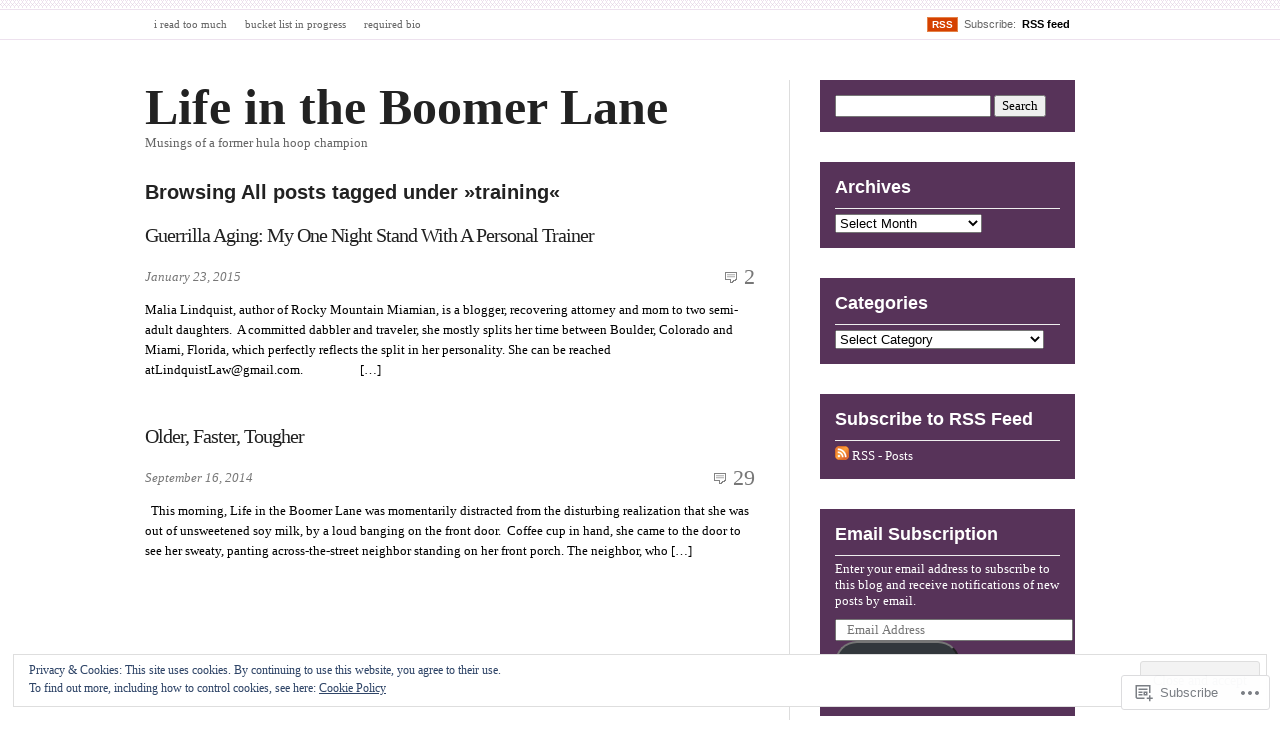

--- FILE ---
content_type: text/html; charset=UTF-8
request_url: https://lifeintheboomerlane.com/tag/training/
body_size: 26938
content:
<!DOCTYPE html PUBLIC "-//W3C//DTD XHTML 1.0 Transitional//EN" "http://www.w3.org/TR/xhtml1/DTD/xhtml1-transitional.dtd">
<html xmlns="http://www.w3.org/1999/xhtml" lang="en">
<head profile="http://gmpg.org/xfn/11">
<meta  http-equiv="Content-Type" content="text/html; charset=UTF-8" />
<meta name="viewport" content="width=device-width" />
<title>training | Life in the Boomer Lane</title>
<link rel="pingback" href="https://lifeintheboomerlane.com/xmlrpc.php" />
<meta name='robots' content='max-image-preview:large' />

<!-- Async WordPress.com Remote Login -->
<script id="wpcom_remote_login_js">
var wpcom_remote_login_extra_auth = '';
function wpcom_remote_login_remove_dom_node_id( element_id ) {
	var dom_node = document.getElementById( element_id );
	if ( dom_node ) { dom_node.parentNode.removeChild( dom_node ); }
}
function wpcom_remote_login_remove_dom_node_classes( class_name ) {
	var dom_nodes = document.querySelectorAll( '.' + class_name );
	for ( var i = 0; i < dom_nodes.length; i++ ) {
		dom_nodes[ i ].parentNode.removeChild( dom_nodes[ i ] );
	}
}
function wpcom_remote_login_final_cleanup() {
	wpcom_remote_login_remove_dom_node_classes( "wpcom_remote_login_msg" );
	wpcom_remote_login_remove_dom_node_id( "wpcom_remote_login_key" );
	wpcom_remote_login_remove_dom_node_id( "wpcom_remote_login_validate" );
	wpcom_remote_login_remove_dom_node_id( "wpcom_remote_login_js" );
	wpcom_remote_login_remove_dom_node_id( "wpcom_request_access_iframe" );
	wpcom_remote_login_remove_dom_node_id( "wpcom_request_access_styles" );
}

// Watch for messages back from the remote login
window.addEventListener( "message", function( e ) {
	if ( e.origin === "https://r-login.wordpress.com" ) {
		var data = {};
		try {
			data = JSON.parse( e.data );
		} catch( e ) {
			wpcom_remote_login_final_cleanup();
			return;
		}

		if ( data.msg === 'LOGIN' ) {
			// Clean up the login check iframe
			wpcom_remote_login_remove_dom_node_id( "wpcom_remote_login_key" );

			var id_regex = new RegExp( /^[0-9]+$/ );
			var token_regex = new RegExp( /^.*|.*|.*$/ );
			if (
				token_regex.test( data.token )
				&& id_regex.test( data.wpcomid )
			) {
				// We have everything we need to ask for a login
				var script = document.createElement( "script" );
				script.setAttribute( "id", "wpcom_remote_login_validate" );
				script.src = '/remote-login.php?wpcom_remote_login=validate'
					+ '&wpcomid=' + data.wpcomid
					+ '&token=' + encodeURIComponent( data.token )
					+ '&host=' + window.location.protocol
					+ '//' + window.location.hostname
					+ '&postid=6088'
					+ '&is_singular=';
				document.body.appendChild( script );
			}

			return;
		}

		// Safari ITP, not logged in, so redirect
		if ( data.msg === 'LOGIN-REDIRECT' ) {
			window.location = 'https://wordpress.com/log-in?redirect_to=' + window.location.href;
			return;
		}

		// Safari ITP, storage access failed, remove the request
		if ( data.msg === 'LOGIN-REMOVE' ) {
			var css_zap = 'html { -webkit-transition: margin-top 1s; transition: margin-top 1s; } /* 9001 */ html { margin-top: 0 !important; } * html body { margin-top: 0 !important; } @media screen and ( max-width: 782px ) { html { margin-top: 0 !important; } * html body { margin-top: 0 !important; } }';
			var style_zap = document.createElement( 'style' );
			style_zap.type = 'text/css';
			style_zap.appendChild( document.createTextNode( css_zap ) );
			document.body.appendChild( style_zap );

			var e = document.getElementById( 'wpcom_request_access_iframe' );
			e.parentNode.removeChild( e );

			document.cookie = 'wordpress_com_login_access=denied; path=/; max-age=31536000';

			return;
		}

		// Safari ITP
		if ( data.msg === 'REQUEST_ACCESS' ) {
			console.log( 'request access: safari' );

			// Check ITP iframe enable/disable knob
			if ( wpcom_remote_login_extra_auth !== 'safari_itp_iframe' ) {
				return;
			}

			// If we are in a "private window" there is no ITP.
			var private_window = false;
			try {
				var opendb = window.openDatabase( null, null, null, null );
			} catch( e ) {
				private_window = true;
			}

			if ( private_window ) {
				console.log( 'private window' );
				return;
			}

			var iframe = document.createElement( 'iframe' );
			iframe.id = 'wpcom_request_access_iframe';
			iframe.setAttribute( 'scrolling', 'no' );
			iframe.setAttribute( 'sandbox', 'allow-storage-access-by-user-activation allow-scripts allow-same-origin allow-top-navigation-by-user-activation' );
			iframe.src = 'https://r-login.wordpress.com/remote-login.php?wpcom_remote_login=request_access&origin=' + encodeURIComponent( data.origin ) + '&wpcomid=' + encodeURIComponent( data.wpcomid );

			var css = 'html { -webkit-transition: margin-top 1s; transition: margin-top 1s; } /* 9001 */ html { margin-top: 46px !important; } * html body { margin-top: 46px !important; } @media screen and ( max-width: 660px ) { html { margin-top: 71px !important; } * html body { margin-top: 71px !important; } #wpcom_request_access_iframe { display: block; height: 71px !important; } } #wpcom_request_access_iframe { border: 0px; height: 46px; position: fixed; top: 0; left: 0; width: 100%; min-width: 100%; z-index: 99999; background: #23282d; } ';

			var style = document.createElement( 'style' );
			style.type = 'text/css';
			style.id = 'wpcom_request_access_styles';
			style.appendChild( document.createTextNode( css ) );
			document.body.appendChild( style );

			document.body.appendChild( iframe );
		}

		if ( data.msg === 'DONE' ) {
			wpcom_remote_login_final_cleanup();
		}
	}
}, false );

// Inject the remote login iframe after the page has had a chance to load
// more critical resources
window.addEventListener( "DOMContentLoaded", function( e ) {
	var iframe = document.createElement( "iframe" );
	iframe.style.display = "none";
	iframe.setAttribute( "scrolling", "no" );
	iframe.setAttribute( "id", "wpcom_remote_login_key" );
	iframe.src = "https://r-login.wordpress.com/remote-login.php"
		+ "?wpcom_remote_login=key"
		+ "&origin=aHR0cHM6Ly9saWZlaW50aGVib29tZXJsYW5lLmNvbQ%3D%3D"
		+ "&wpcomid=13196728"
		+ "&time=" + Math.floor( Date.now() / 1000 );
	document.body.appendChild( iframe );
}, false );
</script>
<link rel='dns-prefetch' href='//s0.wp.com' />
<link rel='dns-prefetch' href='//af.pubmine.com' />
<link rel="alternate" type="application/rss+xml" title="Life in the Boomer Lane &raquo; Feed" href="https://lifeintheboomerlane.com/feed/" />
<link rel="alternate" type="application/rss+xml" title="Life in the Boomer Lane &raquo; Comments Feed" href="https://lifeintheboomerlane.com/comments/feed/" />
<link rel="alternate" type="application/rss+xml" title="Life in the Boomer Lane &raquo; training Tag Feed" href="https://lifeintheboomerlane.com/tag/training/feed/" />
	<script type="text/javascript">
		/* <![CDATA[ */
		function addLoadEvent(func) {
			var oldonload = window.onload;
			if (typeof window.onload != 'function') {
				window.onload = func;
			} else {
				window.onload = function () {
					oldonload();
					func();
				}
			}
		}
		/* ]]> */
	</script>
	<link crossorigin='anonymous' rel='stylesheet' id='all-css-0-1' href='/wp-content/mu-plugins/widgets/eu-cookie-law/templates/style.css?m=1642463000i&cssminify=yes' type='text/css' media='all' />
<style id='wp-emoji-styles-inline-css'>

	img.wp-smiley, img.emoji {
		display: inline !important;
		border: none !important;
		box-shadow: none !important;
		height: 1em !important;
		width: 1em !important;
		margin: 0 0.07em !important;
		vertical-align: -0.1em !important;
		background: none !important;
		padding: 0 !important;
	}
/*# sourceURL=wp-emoji-styles-inline-css */
</style>
<link crossorigin='anonymous' rel='stylesheet' id='all-css-2-1' href='/wp-content/plugins/gutenberg-core/v22.2.0/build/styles/block-library/style.css?m=1764855221i&cssminify=yes' type='text/css' media='all' />
<style id='wp-block-library-inline-css'>
.has-text-align-justify {
	text-align:justify;
}
.has-text-align-justify{text-align:justify;}

/*# sourceURL=wp-block-library-inline-css */
</style><style id='global-styles-inline-css'>
:root{--wp--preset--aspect-ratio--square: 1;--wp--preset--aspect-ratio--4-3: 4/3;--wp--preset--aspect-ratio--3-4: 3/4;--wp--preset--aspect-ratio--3-2: 3/2;--wp--preset--aspect-ratio--2-3: 2/3;--wp--preset--aspect-ratio--16-9: 16/9;--wp--preset--aspect-ratio--9-16: 9/16;--wp--preset--color--black: #000000;--wp--preset--color--cyan-bluish-gray: #abb8c3;--wp--preset--color--white: #ffffff;--wp--preset--color--pale-pink: #f78da7;--wp--preset--color--vivid-red: #cf2e2e;--wp--preset--color--luminous-vivid-orange: #ff6900;--wp--preset--color--luminous-vivid-amber: #fcb900;--wp--preset--color--light-green-cyan: #7bdcb5;--wp--preset--color--vivid-green-cyan: #00d084;--wp--preset--color--pale-cyan-blue: #8ed1fc;--wp--preset--color--vivid-cyan-blue: #0693e3;--wp--preset--color--vivid-purple: #9b51e0;--wp--preset--gradient--vivid-cyan-blue-to-vivid-purple: linear-gradient(135deg,rgb(6,147,227) 0%,rgb(155,81,224) 100%);--wp--preset--gradient--light-green-cyan-to-vivid-green-cyan: linear-gradient(135deg,rgb(122,220,180) 0%,rgb(0,208,130) 100%);--wp--preset--gradient--luminous-vivid-amber-to-luminous-vivid-orange: linear-gradient(135deg,rgb(252,185,0) 0%,rgb(255,105,0) 100%);--wp--preset--gradient--luminous-vivid-orange-to-vivid-red: linear-gradient(135deg,rgb(255,105,0) 0%,rgb(207,46,46) 100%);--wp--preset--gradient--very-light-gray-to-cyan-bluish-gray: linear-gradient(135deg,rgb(238,238,238) 0%,rgb(169,184,195) 100%);--wp--preset--gradient--cool-to-warm-spectrum: linear-gradient(135deg,rgb(74,234,220) 0%,rgb(151,120,209) 20%,rgb(207,42,186) 40%,rgb(238,44,130) 60%,rgb(251,105,98) 80%,rgb(254,248,76) 100%);--wp--preset--gradient--blush-light-purple: linear-gradient(135deg,rgb(255,206,236) 0%,rgb(152,150,240) 100%);--wp--preset--gradient--blush-bordeaux: linear-gradient(135deg,rgb(254,205,165) 0%,rgb(254,45,45) 50%,rgb(107,0,62) 100%);--wp--preset--gradient--luminous-dusk: linear-gradient(135deg,rgb(255,203,112) 0%,rgb(199,81,192) 50%,rgb(65,88,208) 100%);--wp--preset--gradient--pale-ocean: linear-gradient(135deg,rgb(255,245,203) 0%,rgb(182,227,212) 50%,rgb(51,167,181) 100%);--wp--preset--gradient--electric-grass: linear-gradient(135deg,rgb(202,248,128) 0%,rgb(113,206,126) 100%);--wp--preset--gradient--midnight: linear-gradient(135deg,rgb(2,3,129) 0%,rgb(40,116,252) 100%);--wp--preset--font-size--small: 13px;--wp--preset--font-size--medium: 20px;--wp--preset--font-size--large: 36px;--wp--preset--font-size--x-large: 42px;--wp--preset--font-family--albert-sans: 'Albert Sans', sans-serif;--wp--preset--font-family--alegreya: Alegreya, serif;--wp--preset--font-family--arvo: Arvo, serif;--wp--preset--font-family--bodoni-moda: 'Bodoni Moda', serif;--wp--preset--font-family--bricolage-grotesque: 'Bricolage Grotesque', sans-serif;--wp--preset--font-family--cabin: Cabin, sans-serif;--wp--preset--font-family--chivo: Chivo, sans-serif;--wp--preset--font-family--commissioner: Commissioner, sans-serif;--wp--preset--font-family--cormorant: Cormorant, serif;--wp--preset--font-family--courier-prime: 'Courier Prime', monospace;--wp--preset--font-family--crimson-pro: 'Crimson Pro', serif;--wp--preset--font-family--dm-mono: 'DM Mono', monospace;--wp--preset--font-family--dm-sans: 'DM Sans', sans-serif;--wp--preset--font-family--dm-serif-display: 'DM Serif Display', serif;--wp--preset--font-family--domine: Domine, serif;--wp--preset--font-family--eb-garamond: 'EB Garamond', serif;--wp--preset--font-family--epilogue: Epilogue, sans-serif;--wp--preset--font-family--fahkwang: Fahkwang, sans-serif;--wp--preset--font-family--figtree: Figtree, sans-serif;--wp--preset--font-family--fira-sans: 'Fira Sans', sans-serif;--wp--preset--font-family--fjalla-one: 'Fjalla One', sans-serif;--wp--preset--font-family--fraunces: Fraunces, serif;--wp--preset--font-family--gabarito: Gabarito, system-ui;--wp--preset--font-family--ibm-plex-mono: 'IBM Plex Mono', monospace;--wp--preset--font-family--ibm-plex-sans: 'IBM Plex Sans', sans-serif;--wp--preset--font-family--ibarra-real-nova: 'Ibarra Real Nova', serif;--wp--preset--font-family--instrument-serif: 'Instrument Serif', serif;--wp--preset--font-family--inter: Inter, sans-serif;--wp--preset--font-family--josefin-sans: 'Josefin Sans', sans-serif;--wp--preset--font-family--jost: Jost, sans-serif;--wp--preset--font-family--libre-baskerville: 'Libre Baskerville', serif;--wp--preset--font-family--libre-franklin: 'Libre Franklin', sans-serif;--wp--preset--font-family--literata: Literata, serif;--wp--preset--font-family--lora: Lora, serif;--wp--preset--font-family--merriweather: Merriweather, serif;--wp--preset--font-family--montserrat: Montserrat, sans-serif;--wp--preset--font-family--newsreader: Newsreader, serif;--wp--preset--font-family--noto-sans-mono: 'Noto Sans Mono', sans-serif;--wp--preset--font-family--nunito: Nunito, sans-serif;--wp--preset--font-family--open-sans: 'Open Sans', sans-serif;--wp--preset--font-family--overpass: Overpass, sans-serif;--wp--preset--font-family--pt-serif: 'PT Serif', serif;--wp--preset--font-family--petrona: Petrona, serif;--wp--preset--font-family--piazzolla: Piazzolla, serif;--wp--preset--font-family--playfair-display: 'Playfair Display', serif;--wp--preset--font-family--plus-jakarta-sans: 'Plus Jakarta Sans', sans-serif;--wp--preset--font-family--poppins: Poppins, sans-serif;--wp--preset--font-family--raleway: Raleway, sans-serif;--wp--preset--font-family--roboto: Roboto, sans-serif;--wp--preset--font-family--roboto-slab: 'Roboto Slab', serif;--wp--preset--font-family--rubik: Rubik, sans-serif;--wp--preset--font-family--rufina: Rufina, serif;--wp--preset--font-family--sora: Sora, sans-serif;--wp--preset--font-family--source-sans-3: 'Source Sans 3', sans-serif;--wp--preset--font-family--source-serif-4: 'Source Serif 4', serif;--wp--preset--font-family--space-mono: 'Space Mono', monospace;--wp--preset--font-family--syne: Syne, sans-serif;--wp--preset--font-family--texturina: Texturina, serif;--wp--preset--font-family--urbanist: Urbanist, sans-serif;--wp--preset--font-family--work-sans: 'Work Sans', sans-serif;--wp--preset--spacing--20: 0.44rem;--wp--preset--spacing--30: 0.67rem;--wp--preset--spacing--40: 1rem;--wp--preset--spacing--50: 1.5rem;--wp--preset--spacing--60: 2.25rem;--wp--preset--spacing--70: 3.38rem;--wp--preset--spacing--80: 5.06rem;--wp--preset--shadow--natural: 6px 6px 9px rgba(0, 0, 0, 0.2);--wp--preset--shadow--deep: 12px 12px 50px rgba(0, 0, 0, 0.4);--wp--preset--shadow--sharp: 6px 6px 0px rgba(0, 0, 0, 0.2);--wp--preset--shadow--outlined: 6px 6px 0px -3px rgb(255, 255, 255), 6px 6px rgb(0, 0, 0);--wp--preset--shadow--crisp: 6px 6px 0px rgb(0, 0, 0);}:where(.is-layout-flex){gap: 0.5em;}:where(.is-layout-grid){gap: 0.5em;}body .is-layout-flex{display: flex;}.is-layout-flex{flex-wrap: wrap;align-items: center;}.is-layout-flex > :is(*, div){margin: 0;}body .is-layout-grid{display: grid;}.is-layout-grid > :is(*, div){margin: 0;}:where(.wp-block-columns.is-layout-flex){gap: 2em;}:where(.wp-block-columns.is-layout-grid){gap: 2em;}:where(.wp-block-post-template.is-layout-flex){gap: 1.25em;}:where(.wp-block-post-template.is-layout-grid){gap: 1.25em;}.has-black-color{color: var(--wp--preset--color--black) !important;}.has-cyan-bluish-gray-color{color: var(--wp--preset--color--cyan-bluish-gray) !important;}.has-white-color{color: var(--wp--preset--color--white) !important;}.has-pale-pink-color{color: var(--wp--preset--color--pale-pink) !important;}.has-vivid-red-color{color: var(--wp--preset--color--vivid-red) !important;}.has-luminous-vivid-orange-color{color: var(--wp--preset--color--luminous-vivid-orange) !important;}.has-luminous-vivid-amber-color{color: var(--wp--preset--color--luminous-vivid-amber) !important;}.has-light-green-cyan-color{color: var(--wp--preset--color--light-green-cyan) !important;}.has-vivid-green-cyan-color{color: var(--wp--preset--color--vivid-green-cyan) !important;}.has-pale-cyan-blue-color{color: var(--wp--preset--color--pale-cyan-blue) !important;}.has-vivid-cyan-blue-color{color: var(--wp--preset--color--vivid-cyan-blue) !important;}.has-vivid-purple-color{color: var(--wp--preset--color--vivid-purple) !important;}.has-black-background-color{background-color: var(--wp--preset--color--black) !important;}.has-cyan-bluish-gray-background-color{background-color: var(--wp--preset--color--cyan-bluish-gray) !important;}.has-white-background-color{background-color: var(--wp--preset--color--white) !important;}.has-pale-pink-background-color{background-color: var(--wp--preset--color--pale-pink) !important;}.has-vivid-red-background-color{background-color: var(--wp--preset--color--vivid-red) !important;}.has-luminous-vivid-orange-background-color{background-color: var(--wp--preset--color--luminous-vivid-orange) !important;}.has-luminous-vivid-amber-background-color{background-color: var(--wp--preset--color--luminous-vivid-amber) !important;}.has-light-green-cyan-background-color{background-color: var(--wp--preset--color--light-green-cyan) !important;}.has-vivid-green-cyan-background-color{background-color: var(--wp--preset--color--vivid-green-cyan) !important;}.has-pale-cyan-blue-background-color{background-color: var(--wp--preset--color--pale-cyan-blue) !important;}.has-vivid-cyan-blue-background-color{background-color: var(--wp--preset--color--vivid-cyan-blue) !important;}.has-vivid-purple-background-color{background-color: var(--wp--preset--color--vivid-purple) !important;}.has-black-border-color{border-color: var(--wp--preset--color--black) !important;}.has-cyan-bluish-gray-border-color{border-color: var(--wp--preset--color--cyan-bluish-gray) !important;}.has-white-border-color{border-color: var(--wp--preset--color--white) !important;}.has-pale-pink-border-color{border-color: var(--wp--preset--color--pale-pink) !important;}.has-vivid-red-border-color{border-color: var(--wp--preset--color--vivid-red) !important;}.has-luminous-vivid-orange-border-color{border-color: var(--wp--preset--color--luminous-vivid-orange) !important;}.has-luminous-vivid-amber-border-color{border-color: var(--wp--preset--color--luminous-vivid-amber) !important;}.has-light-green-cyan-border-color{border-color: var(--wp--preset--color--light-green-cyan) !important;}.has-vivid-green-cyan-border-color{border-color: var(--wp--preset--color--vivid-green-cyan) !important;}.has-pale-cyan-blue-border-color{border-color: var(--wp--preset--color--pale-cyan-blue) !important;}.has-vivid-cyan-blue-border-color{border-color: var(--wp--preset--color--vivid-cyan-blue) !important;}.has-vivid-purple-border-color{border-color: var(--wp--preset--color--vivid-purple) !important;}.has-vivid-cyan-blue-to-vivid-purple-gradient-background{background: var(--wp--preset--gradient--vivid-cyan-blue-to-vivid-purple) !important;}.has-light-green-cyan-to-vivid-green-cyan-gradient-background{background: var(--wp--preset--gradient--light-green-cyan-to-vivid-green-cyan) !important;}.has-luminous-vivid-amber-to-luminous-vivid-orange-gradient-background{background: var(--wp--preset--gradient--luminous-vivid-amber-to-luminous-vivid-orange) !important;}.has-luminous-vivid-orange-to-vivid-red-gradient-background{background: var(--wp--preset--gradient--luminous-vivid-orange-to-vivid-red) !important;}.has-very-light-gray-to-cyan-bluish-gray-gradient-background{background: var(--wp--preset--gradient--very-light-gray-to-cyan-bluish-gray) !important;}.has-cool-to-warm-spectrum-gradient-background{background: var(--wp--preset--gradient--cool-to-warm-spectrum) !important;}.has-blush-light-purple-gradient-background{background: var(--wp--preset--gradient--blush-light-purple) !important;}.has-blush-bordeaux-gradient-background{background: var(--wp--preset--gradient--blush-bordeaux) !important;}.has-luminous-dusk-gradient-background{background: var(--wp--preset--gradient--luminous-dusk) !important;}.has-pale-ocean-gradient-background{background: var(--wp--preset--gradient--pale-ocean) !important;}.has-electric-grass-gradient-background{background: var(--wp--preset--gradient--electric-grass) !important;}.has-midnight-gradient-background{background: var(--wp--preset--gradient--midnight) !important;}.has-small-font-size{font-size: var(--wp--preset--font-size--small) !important;}.has-medium-font-size{font-size: var(--wp--preset--font-size--medium) !important;}.has-large-font-size{font-size: var(--wp--preset--font-size--large) !important;}.has-x-large-font-size{font-size: var(--wp--preset--font-size--x-large) !important;}.has-albert-sans-font-family{font-family: var(--wp--preset--font-family--albert-sans) !important;}.has-alegreya-font-family{font-family: var(--wp--preset--font-family--alegreya) !important;}.has-arvo-font-family{font-family: var(--wp--preset--font-family--arvo) !important;}.has-bodoni-moda-font-family{font-family: var(--wp--preset--font-family--bodoni-moda) !important;}.has-bricolage-grotesque-font-family{font-family: var(--wp--preset--font-family--bricolage-grotesque) !important;}.has-cabin-font-family{font-family: var(--wp--preset--font-family--cabin) !important;}.has-chivo-font-family{font-family: var(--wp--preset--font-family--chivo) !important;}.has-commissioner-font-family{font-family: var(--wp--preset--font-family--commissioner) !important;}.has-cormorant-font-family{font-family: var(--wp--preset--font-family--cormorant) !important;}.has-courier-prime-font-family{font-family: var(--wp--preset--font-family--courier-prime) !important;}.has-crimson-pro-font-family{font-family: var(--wp--preset--font-family--crimson-pro) !important;}.has-dm-mono-font-family{font-family: var(--wp--preset--font-family--dm-mono) !important;}.has-dm-sans-font-family{font-family: var(--wp--preset--font-family--dm-sans) !important;}.has-dm-serif-display-font-family{font-family: var(--wp--preset--font-family--dm-serif-display) !important;}.has-domine-font-family{font-family: var(--wp--preset--font-family--domine) !important;}.has-eb-garamond-font-family{font-family: var(--wp--preset--font-family--eb-garamond) !important;}.has-epilogue-font-family{font-family: var(--wp--preset--font-family--epilogue) !important;}.has-fahkwang-font-family{font-family: var(--wp--preset--font-family--fahkwang) !important;}.has-figtree-font-family{font-family: var(--wp--preset--font-family--figtree) !important;}.has-fira-sans-font-family{font-family: var(--wp--preset--font-family--fira-sans) !important;}.has-fjalla-one-font-family{font-family: var(--wp--preset--font-family--fjalla-one) !important;}.has-fraunces-font-family{font-family: var(--wp--preset--font-family--fraunces) !important;}.has-gabarito-font-family{font-family: var(--wp--preset--font-family--gabarito) !important;}.has-ibm-plex-mono-font-family{font-family: var(--wp--preset--font-family--ibm-plex-mono) !important;}.has-ibm-plex-sans-font-family{font-family: var(--wp--preset--font-family--ibm-plex-sans) !important;}.has-ibarra-real-nova-font-family{font-family: var(--wp--preset--font-family--ibarra-real-nova) !important;}.has-instrument-serif-font-family{font-family: var(--wp--preset--font-family--instrument-serif) !important;}.has-inter-font-family{font-family: var(--wp--preset--font-family--inter) !important;}.has-josefin-sans-font-family{font-family: var(--wp--preset--font-family--josefin-sans) !important;}.has-jost-font-family{font-family: var(--wp--preset--font-family--jost) !important;}.has-libre-baskerville-font-family{font-family: var(--wp--preset--font-family--libre-baskerville) !important;}.has-libre-franklin-font-family{font-family: var(--wp--preset--font-family--libre-franklin) !important;}.has-literata-font-family{font-family: var(--wp--preset--font-family--literata) !important;}.has-lora-font-family{font-family: var(--wp--preset--font-family--lora) !important;}.has-merriweather-font-family{font-family: var(--wp--preset--font-family--merriweather) !important;}.has-montserrat-font-family{font-family: var(--wp--preset--font-family--montserrat) !important;}.has-newsreader-font-family{font-family: var(--wp--preset--font-family--newsreader) !important;}.has-noto-sans-mono-font-family{font-family: var(--wp--preset--font-family--noto-sans-mono) !important;}.has-nunito-font-family{font-family: var(--wp--preset--font-family--nunito) !important;}.has-open-sans-font-family{font-family: var(--wp--preset--font-family--open-sans) !important;}.has-overpass-font-family{font-family: var(--wp--preset--font-family--overpass) !important;}.has-pt-serif-font-family{font-family: var(--wp--preset--font-family--pt-serif) !important;}.has-petrona-font-family{font-family: var(--wp--preset--font-family--petrona) !important;}.has-piazzolla-font-family{font-family: var(--wp--preset--font-family--piazzolla) !important;}.has-playfair-display-font-family{font-family: var(--wp--preset--font-family--playfair-display) !important;}.has-plus-jakarta-sans-font-family{font-family: var(--wp--preset--font-family--plus-jakarta-sans) !important;}.has-poppins-font-family{font-family: var(--wp--preset--font-family--poppins) !important;}.has-raleway-font-family{font-family: var(--wp--preset--font-family--raleway) !important;}.has-roboto-font-family{font-family: var(--wp--preset--font-family--roboto) !important;}.has-roboto-slab-font-family{font-family: var(--wp--preset--font-family--roboto-slab) !important;}.has-rubik-font-family{font-family: var(--wp--preset--font-family--rubik) !important;}.has-rufina-font-family{font-family: var(--wp--preset--font-family--rufina) !important;}.has-sora-font-family{font-family: var(--wp--preset--font-family--sora) !important;}.has-source-sans-3-font-family{font-family: var(--wp--preset--font-family--source-sans-3) !important;}.has-source-serif-4-font-family{font-family: var(--wp--preset--font-family--source-serif-4) !important;}.has-space-mono-font-family{font-family: var(--wp--preset--font-family--space-mono) !important;}.has-syne-font-family{font-family: var(--wp--preset--font-family--syne) !important;}.has-texturina-font-family{font-family: var(--wp--preset--font-family--texturina) !important;}.has-urbanist-font-family{font-family: var(--wp--preset--font-family--urbanist) !important;}.has-work-sans-font-family{font-family: var(--wp--preset--font-family--work-sans) !important;}
/*# sourceURL=global-styles-inline-css */
</style>

<style id='classic-theme-styles-inline-css'>
/*! This file is auto-generated */
.wp-block-button__link{color:#fff;background-color:#32373c;border-radius:9999px;box-shadow:none;text-decoration:none;padding:calc(.667em + 2px) calc(1.333em + 2px);font-size:1.125em}.wp-block-file__button{background:#32373c;color:#fff;text-decoration:none}
/*# sourceURL=/wp-includes/css/classic-themes.min.css */
</style>
<link crossorigin='anonymous' rel='stylesheet' id='all-css-4-1' href='/_static/??-eJx9j+kOgkAMhF/IsuES/WF8Fo4GKrvQ0K7I27uEeCQef5p2Mt9MamaGehwUBzVsfUuDmHqs7Fj3YpIoPkQxCDm2CBNeo8w0JPp0gOhiMapFduYtyHl4ZU0YdMelrg6HDZVo0QXbP2ympkUNuDx2ULz9RzjUQFXxhCIQpiPvQLvQJR/cJhv2laHBU0hfONzf3/ll7tfaHOaOFIH9xBt7dqe4yIss2R/T9HIH6GiC2g==&cssminify=yes' type='text/css' media='all' />
<style id='jetpack_facebook_likebox-inline-css'>
.widget_facebook_likebox {
	overflow: hidden;
}

/*# sourceURL=/wp-content/mu-plugins/jetpack-plugin/moon/modules/widgets/facebook-likebox/style.css */
</style>
<link crossorigin='anonymous' rel='stylesheet' id='all-css-10-1' href='/_static/??-eJzTLy/QTc7PK0nNK9HPLdUtyClNz8wr1i9KTcrJTwcy0/WTi5G5ekCujj52Temp+bo5+cmJJZn5eSgc3bScxMwikFb7XFtDE1NLExMLc0OTLACohS2q&cssminify=yes' type='text/css' media='all' />
<link crossorigin='anonymous' rel='stylesheet' id='print-css-11-1' href='/wp-content/mu-plugins/global-print/global-print.css?m=1465851035i&cssminify=yes' type='text/css' media='print' />
<style id='jetpack-global-styles-frontend-style-inline-css'>
:root { --font-headings: unset; --font-base: unset; --font-headings-default: -apple-system,BlinkMacSystemFont,"Segoe UI",Roboto,Oxygen-Sans,Ubuntu,Cantarell,"Helvetica Neue",sans-serif; --font-base-default: -apple-system,BlinkMacSystemFont,"Segoe UI",Roboto,Oxygen-Sans,Ubuntu,Cantarell,"Helvetica Neue",sans-serif;}
/*# sourceURL=jetpack-global-styles-frontend-style-inline-css */
</style>
<link crossorigin='anonymous' rel='stylesheet' id='all-css-14-1' href='/wp-content/themes/h4/global.css?m=1420737423i&cssminify=yes' type='text/css' media='all' />
<script type="text/javascript" id="wpcom-actionbar-placeholder-js-extra">
/* <![CDATA[ */
var actionbardata = {"siteID":"13196728","postID":"0","siteURL":"https://lifeintheboomerlane.com","xhrURL":"https://lifeintheboomerlane.com/wp-admin/admin-ajax.php","nonce":"ea2019d99d","isLoggedIn":"","statusMessage":"","subsEmailDefault":"instantly","proxyScriptUrl":"https://s0.wp.com/wp-content/js/wpcom-proxy-request.js?m=1513050504i&amp;ver=20211021","i18n":{"followedText":"New posts from this site will now appear in your \u003Ca href=\"https://wordpress.com/reader\"\u003EReader\u003C/a\u003E","foldBar":"Collapse this bar","unfoldBar":"Expand this bar","shortLinkCopied":"Shortlink copied to clipboard."}};
//# sourceURL=wpcom-actionbar-placeholder-js-extra
/* ]]> */
</script>
<script type="text/javascript" id="jetpack-mu-wpcom-settings-js-before">
/* <![CDATA[ */
var JETPACK_MU_WPCOM_SETTINGS = {"assetsUrl":"https://s0.wp.com/wp-content/mu-plugins/jetpack-mu-wpcom-plugin/moon/jetpack_vendor/automattic/jetpack-mu-wpcom/src/build/"};
//# sourceURL=jetpack-mu-wpcom-settings-js-before
/* ]]> */
</script>
<script crossorigin='anonymous' type='text/javascript'  src='/_static/??/wp-content/js/rlt-proxy.js,/wp-content/blog-plugins/wordads-classes/js/cmp/v2/cmp-non-gdpr.js?m=1720530689j'></script>
<script type="text/javascript" id="rlt-proxy-js-after">
/* <![CDATA[ */
	rltInitialize( {"token":null,"iframeOrigins":["https:\/\/widgets.wp.com"]} );
//# sourceURL=rlt-proxy-js-after
/* ]]> */
</script>
<link rel="EditURI" type="application/rsd+xml" title="RSD" href="https://lifeintheboomerlane.wordpress.com/xmlrpc.php?rsd" />
<meta name="generator" content="WordPress.com" />

<!-- Jetpack Open Graph Tags -->
<meta property="og:type" content="website" />
<meta property="og:title" content="training &#8211; Life in the Boomer Lane" />
<meta property="og:url" content="https://lifeintheboomerlane.com/tag/training/" />
<meta property="og:site_name" content="Life in the Boomer Lane" />
<meta property="og:image" content="https://lifeintheboomerlane.com/wp-content/uploads/2018/03/cropped-renee2.jpg?w=194" />
<meta property="og:image:width" content="200" />
<meta property="og:image:height" content="200" />
<meta property="og:image:alt" content="" />
<meta property="og:locale" content="en_US" />
<meta name="twitter:creator" content="@dcboomerhumor" />

<!-- End Jetpack Open Graph Tags -->
<link rel='openid.server' href='https://lifeintheboomerlane.com/?openidserver=1' />
<link rel='openid.delegate' href='https://lifeintheboomerlane.com/' />
<link rel="search" type="application/opensearchdescription+xml" href="https://lifeintheboomerlane.com/osd.xml" title="Life in the Boomer Lane" />
<link rel="search" type="application/opensearchdescription+xml" href="https://s1.wp.com/opensearch.xml" title="WordPress.com" />
		<style id="wpcom-hotfix-masterbar-style">
			@media screen and (min-width: 783px) {
				#wpadminbar .quicklinks li#wp-admin-bar-my-account.with-avatar > a img {
					margin-top: 5px;
				}
			}
		</style>
		<meta name="description" content="Posts about training written by Life in the Boomer Lane" />
<script type="text/javascript">
/* <![CDATA[ */
var wa_client = {}; wa_client.cmd = []; wa_client.config = { 'blog_id': 13196728, 'blog_language': 'en', 'is_wordads': false, 'hosting_type': 0, 'afp_account_id': null, 'afp_host_id': 5038568878849053, 'theme': 'pub/inuit-types', '_': { 'title': 'Advertisement', 'privacy_settings': 'Privacy Settings' }, 'formats': [ 'belowpost', 'bottom_sticky', 'sidebar_sticky_right', 'sidebar', 'gutenberg_rectangle', 'gutenberg_leaderboard', 'gutenberg_mobile_leaderboard', 'gutenberg_skyscraper' ] };
/* ]]> */
</script>
		<script type="text/javascript">

			window.doNotSellCallback = function() {

				var linkElements = [
					'a[href="https://wordpress.com/?ref=footer_blog"]',
					'a[href="https://wordpress.com/?ref=footer_website"]',
					'a[href="https://wordpress.com/?ref=vertical_footer"]',
					'a[href^="https://wordpress.com/?ref=footer_segment_"]',
				].join(',');

				var dnsLink = document.createElement( 'a' );
				dnsLink.href = 'https://wordpress.com/advertising-program-optout/';
				dnsLink.classList.add( 'do-not-sell-link' );
				dnsLink.rel = 'nofollow';
				dnsLink.style.marginLeft = '0.5em';
				dnsLink.textContent = 'Do Not Sell or Share My Personal Information';

				var creditLinks = document.querySelectorAll( linkElements );

				if ( 0 === creditLinks.length ) {
					return false;
				}

				Array.prototype.forEach.call( creditLinks, function( el ) {
					el.insertAdjacentElement( 'afterend', dnsLink );
				});

				return true;
			};

		</script>
		<link rel="icon" href="https://lifeintheboomerlane.com/wp-content/uploads/2018/03/cropped-renee2.jpg?w=32" sizes="32x32" />
<link rel="icon" href="https://lifeintheboomerlane.com/wp-content/uploads/2018/03/cropped-renee2.jpg?w=192" sizes="192x192" />
<link rel="apple-touch-icon" href="https://lifeintheboomerlane.com/wp-content/uploads/2018/03/cropped-renee2.jpg?w=180" />
<meta name="msapplication-TileImage" content="https://lifeintheboomerlane.com/wp-content/uploads/2018/03/cropped-renee2.jpg?w=194" />
<script type="text/javascript">
	window.google_analytics_uacct = "UA-52447-2";
</script>

<script type="text/javascript">
	var _gaq = _gaq || [];
	_gaq.push(['_setAccount', 'UA-52447-2']);
	_gaq.push(['_gat._anonymizeIp']);
	_gaq.push(['_setDomainName', 'none']);
	_gaq.push(['_setAllowLinker', true]);
	_gaq.push(['_initData']);
	_gaq.push(['_trackPageview']);

	(function() {
		var ga = document.createElement('script'); ga.type = 'text/javascript'; ga.async = true;
		ga.src = ('https:' == document.location.protocol ? 'https://ssl' : 'http://www') + '.google-analytics.com/ga.js';
		(document.getElementsByTagName('head')[0] || document.getElementsByTagName('body')[0]).appendChild(ga);
	})();
</script>
<link crossorigin='anonymous' rel='stylesheet' id='all-css-4-3' href='/_static/??-eJydjtsKg0AMRH+oGqy00ofSTykag0R3N8FkEf++ll6gb23fZobDYWDRAiU5JYeYCw154GQwkmuL07NDFElw5YTQBcHJwBZWmks028H3hih9DmSA7SzZKLyh1/Cr8HEpc+jBcmc4szrLBn+0MnL69+rC/UBu4KKFim3JfA10113iuWoO9ak51tV+vAFFyXy4&cssminify=yes' type='text/css' media='all' />
</head>

<body class="archive tag tag-training tag-943 wp-theme-pubinuit-types customizer-styles-applied jetpack-reblog-enabled">

	<div class="wrapper">
	
	<div id="main_menu" class="top_menu">

		<div class="fl">

			<div class="menu-boomerlane-container"><ul id="menu-boomerlane" class="menu"><li id="menu-item-3353" class="menu-item menu-item-type-post_type menu-item-object-page menu-item-3353"><a href="https://lifeintheboomerlane.com/i-read-too-much/">i read too much</a></li>
<li id="menu-item-3359" class="menu-item menu-item-type-post_type menu-item-object-page menu-item-3359"><a href="https://lifeintheboomerlane.com/bucket-list-in-progress/">bucket list in progress</a></li>
<li id="menu-item-3508" class="menu-item menu-item-type-post_type menu-item-object-page menu-item-3508"><a href="https://lifeintheboomerlane.com/required-bio/">required bio</a></li>
</ul></div>
		</div>


		<div class="fr">

			<span class="subscribe">

			<a href="https://lifeintheboomerlane.com/feed/"><span class="rss-button">RSS</span></a> &nbsp;Subscribe:&nbsp;

			<a href="https://lifeintheboomerlane.com/feed/">RSS feed</a>

			</span>

		</div>

	</div><!-- #main_menu -->


		<div id="container" class="container">

			<div id="inuit-content" class="content content_left">

								<div id="header">

						<div class="blog-title"><a href="https://lifeintheboomerlane.com/">Life in the Boomer Lane</a></div>

						<div class="blog-description">Musings of a former hula hoop champion</div>

				</div>

    <div class="browsing-archive">

	    
        		<div id="header-about">

				<h2>Browsing All posts tagged under &raquo;training&laquo;</h2>

				</div>
	</div>

	<div id="post-wrapper" class="blog">

		
            <div class="post-6088 post type-post status-publish format-standard hentry category-guerrilla-aging-2 category-humor category-physical-fitness category-satire tag-body-image tag-guerrilla-aging tag-gym tag-humor tag-physical-fittness tag-satire tag-trainer tag-training tag-workout">

			    <h2><a href="https://lifeintheboomerlane.com/2015/01/23/guerrilla-aging-my-one-night-stand-with-a-personal-trainer/" rel="bookmark">Guerrilla Aging: My One Night Stand With A Personal&nbsp;Trainer</a></h2>

			    <div class="date-comments">

				    <p class="fl">
				    	<em>January 23, 2015</em>
				    					    </p>

				    <p class="fr"><span class="comments"><a href="https://lifeintheboomerlane.com/2015/01/23/guerrilla-aging-my-one-night-stand-with-a-personal-trainer/#comments">2</a></span></p>

			    </div>

			    <div class="fix"></div>

			    <p>Malia Lindquist, author of Rocky Mountain Miamian, is a blogger, recovering attorney and mom to two semi-adult daughters.  A committed dabbler and traveler, she mostly splits her time between Boulder, Colorado and Miami, Florida, which perfectly reflects the split in her personality. She can be reached atLindquistLaw@gmail.com.                   [&hellip;]</p>

            </div>

		
            <div class="post-5700 post type-post status-publish format-standard hentry category-boomer-humor category-boomers category-women-over-50 category-working-out tag-aging tag-baby-boomer tag-baby-boomers tag-boomer-humor tag-boomers tag-gardening tag-humor tag-sarcasm tag-satire tag-training tag-triathlon tag-women-of-a-certain-age tag-women-over-50 tag-yoga">

			    <h2><a href="https://lifeintheboomerlane.com/2014/09/16/older-faster-tougher/" rel="bookmark">Older, Faster, Tougher</a></h2>

			    <div class="date-comments">

				    <p class="fl">
				    	<em>September 16, 2014</em>
				    					    </p>

				    <p class="fr"><span class="comments"><a href="https://lifeintheboomerlane.com/2014/09/16/older-faster-tougher/#comments">29</a></span></p>

			    </div>

			    <div class="fix"></div>

			    <p>&nbsp; This morning, Life in the Boomer Lane was momentarily distracted from the disturbing realization that she was out of unsweetened soy milk, by a loud banging on the front door.  Coffee cup in hand, she came to the door to see her sweaty, panting across-the-street neighbor standing on her front porch. The neighbor, who [&hellip;]</p>

            </div>

		
		<div class="fix"></div>

			<div id="nav-below" class="navigation">
				<div class="nav-previous"></div>
				<div class="nav-next"></div>
			</div><!-- #nav-below -->

    </div>

	
</div>

<div class="sidebar sidebar_right">
	
    	<div id="search-2" class="widget widget_search"><form role="search" method="get" id="searchform" class="searchform" action="https://lifeintheboomerlane.com/">
				<div>
					<label class="screen-reader-text" for="s">Search for:</label>
					<input type="text" value="" name="s" id="s" />
					<input type="submit" id="searchsubmit" value="Search" />
				</div>
			</form></div><!--/widget--><div id="archives-4" class="widget widget_archive"><h3 class="hl">Archives</h3>		<label class="screen-reader-text" for="archives-dropdown-4">Archives</label>
		<select id="archives-dropdown-4" name="archive-dropdown">
			
			<option value="">Select Month</option>
				<option value='https://lifeintheboomerlane.com/2025/03/'> March 2025 &nbsp;(1)</option>
	<option value='https://lifeintheboomerlane.com/2025/02/'> February 2025 &nbsp;(2)</option>
	<option value='https://lifeintheboomerlane.com/2025/01/'> January 2025 &nbsp;(4)</option>
	<option value='https://lifeintheboomerlane.com/2024/11/'> November 2024 &nbsp;(3)</option>
	<option value='https://lifeintheboomerlane.com/2024/09/'> September 2024 &nbsp;(4)</option>
	<option value='https://lifeintheboomerlane.com/2024/08/'> August 2024 &nbsp;(3)</option>
	<option value='https://lifeintheboomerlane.com/2024/07/'> July 2024 &nbsp;(2)</option>
	<option value='https://lifeintheboomerlane.com/2024/06/'> June 2024 &nbsp;(2)</option>
	<option value='https://lifeintheboomerlane.com/2024/05/'> May 2024 &nbsp;(1)</option>
	<option value='https://lifeintheboomerlane.com/2024/03/'> March 2024 &nbsp;(1)</option>
	<option value='https://lifeintheboomerlane.com/2024/02/'> February 2024 &nbsp;(3)</option>
	<option value='https://lifeintheboomerlane.com/2024/01/'> January 2024 &nbsp;(4)</option>
	<option value='https://lifeintheboomerlane.com/2023/12/'> December 2023 &nbsp;(1)</option>
	<option value='https://lifeintheboomerlane.com/2023/11/'> November 2023 &nbsp;(3)</option>
	<option value='https://lifeintheboomerlane.com/2023/09/'> September 2023 &nbsp;(3)</option>
	<option value='https://lifeintheboomerlane.com/2023/06/'> June 2023 &nbsp;(1)</option>
	<option value='https://lifeintheboomerlane.com/2023/05/'> May 2023 &nbsp;(2)</option>
	<option value='https://lifeintheboomerlane.com/2023/04/'> April 2023 &nbsp;(2)</option>
	<option value='https://lifeintheboomerlane.com/2023/03/'> March 2023 &nbsp;(3)</option>
	<option value='https://lifeintheboomerlane.com/2023/02/'> February 2023 &nbsp;(4)</option>
	<option value='https://lifeintheboomerlane.com/2023/01/'> January 2023 &nbsp;(4)</option>
	<option value='https://lifeintheboomerlane.com/2022/12/'> December 2022 &nbsp;(5)</option>
	<option value='https://lifeintheboomerlane.com/2022/11/'> November 2022 &nbsp;(2)</option>
	<option value='https://lifeintheboomerlane.com/2022/10/'> October 2022 &nbsp;(2)</option>
	<option value='https://lifeintheboomerlane.com/2022/09/'> September 2022 &nbsp;(2)</option>
	<option value='https://lifeintheboomerlane.com/2022/08/'> August 2022 &nbsp;(2)</option>
	<option value='https://lifeintheboomerlane.com/2022/07/'> July 2022 &nbsp;(3)</option>
	<option value='https://lifeintheboomerlane.com/2022/06/'> June 2022 &nbsp;(3)</option>
	<option value='https://lifeintheboomerlane.com/2022/05/'> May 2022 &nbsp;(4)</option>
	<option value='https://lifeintheboomerlane.com/2022/04/'> April 2022 &nbsp;(4)</option>
	<option value='https://lifeintheboomerlane.com/2022/03/'> March 2022 &nbsp;(4)</option>
	<option value='https://lifeintheboomerlane.com/2022/02/'> February 2022 &nbsp;(4)</option>
	<option value='https://lifeintheboomerlane.com/2022/01/'> January 2022 &nbsp;(4)</option>
	<option value='https://lifeintheboomerlane.com/2021/12/'> December 2021 &nbsp;(1)</option>
	<option value='https://lifeintheboomerlane.com/2021/11/'> November 2021 &nbsp;(3)</option>
	<option value='https://lifeintheboomerlane.com/2021/10/'> October 2021 &nbsp;(3)</option>
	<option value='https://lifeintheboomerlane.com/2021/09/'> September 2021 &nbsp;(3)</option>
	<option value='https://lifeintheboomerlane.com/2021/08/'> August 2021 &nbsp;(1)</option>
	<option value='https://lifeintheboomerlane.com/2021/07/'> July 2021 &nbsp;(1)</option>
	<option value='https://lifeintheboomerlane.com/2021/06/'> June 2021 &nbsp;(5)</option>
	<option value='https://lifeintheboomerlane.com/2021/05/'> May 2021 &nbsp;(5)</option>
	<option value='https://lifeintheboomerlane.com/2021/04/'> April 2021 &nbsp;(1)</option>
	<option value='https://lifeintheboomerlane.com/2021/03/'> March 2021 &nbsp;(3)</option>
	<option value='https://lifeintheboomerlane.com/2021/02/'> February 2021 &nbsp;(1)</option>
	<option value='https://lifeintheboomerlane.com/2021/01/'> January 2021 &nbsp;(5)</option>
	<option value='https://lifeintheboomerlane.com/2020/12/'> December 2020 &nbsp;(3)</option>
	<option value='https://lifeintheboomerlane.com/2020/11/'> November 2020 &nbsp;(1)</option>
	<option value='https://lifeintheboomerlane.com/2020/09/'> September 2020 &nbsp;(3)</option>
	<option value='https://lifeintheboomerlane.com/2020/08/'> August 2020 &nbsp;(3)</option>
	<option value='https://lifeintheboomerlane.com/2020/07/'> July 2020 &nbsp;(5)</option>
	<option value='https://lifeintheboomerlane.com/2020/06/'> June 2020 &nbsp;(4)</option>
	<option value='https://lifeintheboomerlane.com/2020/05/'> May 2020 &nbsp;(3)</option>
	<option value='https://lifeintheboomerlane.com/2020/04/'> April 2020 &nbsp;(4)</option>
	<option value='https://lifeintheboomerlane.com/2020/03/'> March 2020 &nbsp;(7)</option>
	<option value='https://lifeintheboomerlane.com/2020/02/'> February 2020 &nbsp;(4)</option>
	<option value='https://lifeintheboomerlane.com/2020/01/'> January 2020 &nbsp;(3)</option>
	<option value='https://lifeintheboomerlane.com/2019/12/'> December 2019 &nbsp;(4)</option>
	<option value='https://lifeintheboomerlane.com/2019/11/'> November 2019 &nbsp;(2)</option>
	<option value='https://lifeintheboomerlane.com/2019/10/'> October 2019 &nbsp;(5)</option>
	<option value='https://lifeintheboomerlane.com/2019/09/'> September 2019 &nbsp;(3)</option>
	<option value='https://lifeintheboomerlane.com/2019/08/'> August 2019 &nbsp;(4)</option>
	<option value='https://lifeintheboomerlane.com/2019/07/'> July 2019 &nbsp;(5)</option>
	<option value='https://lifeintheboomerlane.com/2019/06/'> June 2019 &nbsp;(4)</option>
	<option value='https://lifeintheboomerlane.com/2019/05/'> May 2019 &nbsp;(5)</option>
	<option value='https://lifeintheboomerlane.com/2019/04/'> April 2019 &nbsp;(6)</option>
	<option value='https://lifeintheboomerlane.com/2019/03/'> March 2019 &nbsp;(4)</option>
	<option value='https://lifeintheboomerlane.com/2019/02/'> February 2019 &nbsp;(5)</option>
	<option value='https://lifeintheboomerlane.com/2019/01/'> January 2019 &nbsp;(7)</option>
	<option value='https://lifeintheboomerlane.com/2018/12/'> December 2018 &nbsp;(2)</option>
	<option value='https://lifeintheboomerlane.com/2018/11/'> November 2018 &nbsp;(3)</option>
	<option value='https://lifeintheboomerlane.com/2018/10/'> October 2018 &nbsp;(6)</option>
	<option value='https://lifeintheboomerlane.com/2018/09/'> September 2018 &nbsp;(7)</option>
	<option value='https://lifeintheboomerlane.com/2018/08/'> August 2018 &nbsp;(5)</option>
	<option value='https://lifeintheboomerlane.com/2018/07/'> July 2018 &nbsp;(5)</option>
	<option value='https://lifeintheboomerlane.com/2018/06/'> June 2018 &nbsp;(6)</option>
	<option value='https://lifeintheboomerlane.com/2018/05/'> May 2018 &nbsp;(1)</option>
	<option value='https://lifeintheboomerlane.com/2018/04/'> April 2018 &nbsp;(6)</option>
	<option value='https://lifeintheboomerlane.com/2018/03/'> March 2018 &nbsp;(7)</option>
	<option value='https://lifeintheboomerlane.com/2018/02/'> February 2018 &nbsp;(5)</option>
	<option value='https://lifeintheboomerlane.com/2018/01/'> January 2018 &nbsp;(8)</option>
	<option value='https://lifeintheboomerlane.com/2017/12/'> December 2017 &nbsp;(6)</option>
	<option value='https://lifeintheboomerlane.com/2017/11/'> November 2017 &nbsp;(8)</option>
	<option value='https://lifeintheboomerlane.com/2017/10/'> October 2017 &nbsp;(8)</option>
	<option value='https://lifeintheboomerlane.com/2017/09/'> September 2017 &nbsp;(6)</option>
	<option value='https://lifeintheboomerlane.com/2017/08/'> August 2017 &nbsp;(5)</option>
	<option value='https://lifeintheboomerlane.com/2017/07/'> July 2017 &nbsp;(5)</option>
	<option value='https://lifeintheboomerlane.com/2017/06/'> June 2017 &nbsp;(6)</option>
	<option value='https://lifeintheboomerlane.com/2017/05/'> May 2017 &nbsp;(7)</option>
	<option value='https://lifeintheboomerlane.com/2017/04/'> April 2017 &nbsp;(3)</option>
	<option value='https://lifeintheboomerlane.com/2017/03/'> March 2017 &nbsp;(5)</option>
	<option value='https://lifeintheboomerlane.com/2017/02/'> February 2017 &nbsp;(6)</option>
	<option value='https://lifeintheboomerlane.com/2017/01/'> January 2017 &nbsp;(7)</option>
	<option value='https://lifeintheboomerlane.com/2016/12/'> December 2016 &nbsp;(9)</option>
	<option value='https://lifeintheboomerlane.com/2016/11/'> November 2016 &nbsp;(7)</option>
	<option value='https://lifeintheboomerlane.com/2016/10/'> October 2016 &nbsp;(7)</option>
	<option value='https://lifeintheboomerlane.com/2016/09/'> September 2016 &nbsp;(6)</option>
	<option value='https://lifeintheboomerlane.com/2016/08/'> August 2016 &nbsp;(8)</option>
	<option value='https://lifeintheboomerlane.com/2016/07/'> July 2016 &nbsp;(6)</option>
	<option value='https://lifeintheboomerlane.com/2016/06/'> June 2016 &nbsp;(5)</option>
	<option value='https://lifeintheboomerlane.com/2016/05/'> May 2016 &nbsp;(7)</option>
	<option value='https://lifeintheboomerlane.com/2016/04/'> April 2016 &nbsp;(7)</option>
	<option value='https://lifeintheboomerlane.com/2016/03/'> March 2016 &nbsp;(10)</option>
	<option value='https://lifeintheboomerlane.com/2016/02/'> February 2016 &nbsp;(11)</option>
	<option value='https://lifeintheboomerlane.com/2016/01/'> January 2016 &nbsp;(12)</option>
	<option value='https://lifeintheboomerlane.com/2015/12/'> December 2015 &nbsp;(8)</option>
	<option value='https://lifeintheboomerlane.com/2015/11/'> November 2015 &nbsp;(10)</option>
	<option value='https://lifeintheboomerlane.com/2015/10/'> October 2015 &nbsp;(10)</option>
	<option value='https://lifeintheboomerlane.com/2015/09/'> September 2015 &nbsp;(4)</option>
	<option value='https://lifeintheboomerlane.com/2015/08/'> August 2015 &nbsp;(9)</option>
	<option value='https://lifeintheboomerlane.com/2015/07/'> July 2015 &nbsp;(7)</option>
	<option value='https://lifeintheboomerlane.com/2015/06/'> June 2015 &nbsp;(9)</option>
	<option value='https://lifeintheboomerlane.com/2015/05/'> May 2015 &nbsp;(7)</option>
	<option value='https://lifeintheboomerlane.com/2015/04/'> April 2015 &nbsp;(8)</option>
	<option value='https://lifeintheboomerlane.com/2015/03/'> March 2015 &nbsp;(10)</option>
	<option value='https://lifeintheboomerlane.com/2015/02/'> February 2015 &nbsp;(10)</option>
	<option value='https://lifeintheboomerlane.com/2015/01/'> January 2015 &nbsp;(11)</option>
	<option value='https://lifeintheboomerlane.com/2014/12/'> December 2014 &nbsp;(10)</option>
	<option value='https://lifeintheboomerlane.com/2014/11/'> November 2014 &nbsp;(11)</option>
	<option value='https://lifeintheboomerlane.com/2014/10/'> October 2014 &nbsp;(13)</option>
	<option value='https://lifeintheboomerlane.com/2014/09/'> September 2014 &nbsp;(10)</option>
	<option value='https://lifeintheboomerlane.com/2014/08/'> August 2014 &nbsp;(9)</option>
	<option value='https://lifeintheboomerlane.com/2014/07/'> July 2014 &nbsp;(12)</option>
	<option value='https://lifeintheboomerlane.com/2014/06/'> June 2014 &nbsp;(6)</option>
	<option value='https://lifeintheboomerlane.com/2014/05/'> May 2014 &nbsp;(11)</option>
	<option value='https://lifeintheboomerlane.com/2014/04/'> April 2014 &nbsp;(13)</option>
	<option value='https://lifeintheboomerlane.com/2014/03/'> March 2014 &nbsp;(11)</option>
	<option value='https://lifeintheboomerlane.com/2014/02/'> February 2014 &nbsp;(11)</option>
	<option value='https://lifeintheboomerlane.com/2014/01/'> January 2014 &nbsp;(11)</option>
	<option value='https://lifeintheboomerlane.com/2013/12/'> December 2013 &nbsp;(7)</option>
	<option value='https://lifeintheboomerlane.com/2013/11/'> November 2013 &nbsp;(9)</option>
	<option value='https://lifeintheboomerlane.com/2013/10/'> October 2013 &nbsp;(7)</option>
	<option value='https://lifeintheboomerlane.com/2013/09/'> September 2013 &nbsp;(3)</option>
	<option value='https://lifeintheboomerlane.com/2013/08/'> August 2013 &nbsp;(10)</option>
	<option value='https://lifeintheboomerlane.com/2013/07/'> July 2013 &nbsp;(12)</option>
	<option value='https://lifeintheboomerlane.com/2013/06/'> June 2013 &nbsp;(4)</option>
	<option value='https://lifeintheboomerlane.com/2013/05/'> May 2013 &nbsp;(4)</option>
	<option value='https://lifeintheboomerlane.com/2013/04/'> April 2013 &nbsp;(6)</option>
	<option value='https://lifeintheboomerlane.com/2013/03/'> March 2013 &nbsp;(3)</option>
	<option value='https://lifeintheboomerlane.com/2013/02/'> February 2013 &nbsp;(10)</option>
	<option value='https://lifeintheboomerlane.com/2013/01/'> January 2013 &nbsp;(12)</option>
	<option value='https://lifeintheboomerlane.com/2012/12/'> December 2012 &nbsp;(9)</option>
	<option value='https://lifeintheboomerlane.com/2012/11/'> November 2012 &nbsp;(8)</option>
	<option value='https://lifeintheboomerlane.com/2012/09/'> September 2012 &nbsp;(7)</option>
	<option value='https://lifeintheboomerlane.com/2012/08/'> August 2012 &nbsp;(10)</option>
	<option value='https://lifeintheboomerlane.com/2012/07/'> July 2012 &nbsp;(12)</option>
	<option value='https://lifeintheboomerlane.com/2012/06/'> June 2012 &nbsp;(7)</option>
	<option value='https://lifeintheboomerlane.com/2012/05/'> May 2012 &nbsp;(12)</option>
	<option value='https://lifeintheboomerlane.com/2012/04/'> April 2012 &nbsp;(13)</option>
	<option value='https://lifeintheboomerlane.com/2012/03/'> March 2012 &nbsp;(9)</option>
	<option value='https://lifeintheboomerlane.com/2012/02/'> February 2012 &nbsp;(15)</option>
	<option value='https://lifeintheboomerlane.com/2012/01/'> January 2012 &nbsp;(15)</option>
	<option value='https://lifeintheboomerlane.com/2011/12/'> December 2011 &nbsp;(15)</option>
	<option value='https://lifeintheboomerlane.com/2011/11/'> November 2011 &nbsp;(12)</option>
	<option value='https://lifeintheboomerlane.com/2011/10/'> October 2011 &nbsp;(11)</option>
	<option value='https://lifeintheboomerlane.com/2011/09/'> September 2011 &nbsp;(8)</option>
	<option value='https://lifeintheboomerlane.com/2011/08/'> August 2011 &nbsp;(10)</option>
	<option value='https://lifeintheboomerlane.com/2011/07/'> July 2011 &nbsp;(5)</option>
	<option value='https://lifeintheboomerlane.com/2011/06/'> June 2011 &nbsp;(14)</option>
	<option value='https://lifeintheboomerlane.com/2011/05/'> May 2011 &nbsp;(16)</option>
	<option value='https://lifeintheboomerlane.com/2011/04/'> April 2011 &nbsp;(13)</option>
	<option value='https://lifeintheboomerlane.com/2011/03/'> March 2011 &nbsp;(16)</option>
	<option value='https://lifeintheboomerlane.com/2011/02/'> February 2011 &nbsp;(17)</option>
	<option value='https://lifeintheboomerlane.com/2011/01/'> January 2011 &nbsp;(10)</option>
	<option value='https://lifeintheboomerlane.com/2010/12/'> December 2010 &nbsp;(18)</option>
	<option value='https://lifeintheboomerlane.com/2010/11/'> November 2010 &nbsp;(21)</option>
	<option value='https://lifeintheboomerlane.com/2010/10/'> October 2010 &nbsp;(20)</option>
	<option value='https://lifeintheboomerlane.com/2010/09/'> September 2010 &nbsp;(21)</option>
	<option value='https://lifeintheboomerlane.com/2010/08/'> August 2010 &nbsp;(17)</option>
	<option value='https://lifeintheboomerlane.com/2010/07/'> July 2010 &nbsp;(24)</option>
	<option value='https://lifeintheboomerlane.com/2010/06/'> June 2010 &nbsp;(15)</option>
	<option value='https://lifeintheboomerlane.com/2010/05/'> May 2010 &nbsp;(18)</option>
	<option value='https://lifeintheboomerlane.com/2010/04/'> April 2010 &nbsp;(1)</option>

		</select>

			<script type="text/javascript">
/* <![CDATA[ */

( ( dropdownId ) => {
	const dropdown = document.getElementById( dropdownId );
	function onSelectChange() {
		setTimeout( () => {
			if ( 'escape' === dropdown.dataset.lastkey ) {
				return;
			}
			if ( dropdown.value ) {
				document.location.href = dropdown.value;
			}
		}, 250 );
	}
	function onKeyUp( event ) {
		if ( 'Escape' === event.key ) {
			dropdown.dataset.lastkey = 'escape';
		} else {
			delete dropdown.dataset.lastkey;
		}
	}
	function onClick() {
		delete dropdown.dataset.lastkey;
	}
	dropdown.addEventListener( 'keyup', onKeyUp );
	dropdown.addEventListener( 'click', onClick );
	dropdown.addEventListener( 'change', onSelectChange );
})( "archives-dropdown-4" );

//# sourceURL=WP_Widget_Archives%3A%3Awidget
/* ]]> */
</script>
</div><!--/widget--><div id="categories-2" class="widget widget_categories"><h3 class="hl">Categories</h3><form action="https://lifeintheboomerlane.com" method="get"><label class="screen-reader-text" for="cat">Categories</label><select  name='cat' id='cat' class='postform'>
	<option value='-1'>Select Category</option>
	<option class="level-0" value="88179">AARP&nbsp;&nbsp;(15)</option>
	<option class="level-0" value="43571622">AARP Convention&nbsp;&nbsp;(1)</option>
	<option class="level-0" value="521">advertising&nbsp;&nbsp;(5)</option>
	<option class="level-0" value="17218">aging&nbsp;&nbsp;(240)</option>
	<option class="level-0" value="280242">airplane&nbsp;&nbsp;(7)</option>
	<option class="level-0" value="62260">ancestors&nbsp;&nbsp;(2)</option>
	<option class="level-0" value="490">animals&nbsp;&nbsp;(15)</option>
	<option class="level-0" value="177">art&nbsp;&nbsp;(2)</option>
	<option class="level-0" value="61874">attraction&nbsp;&nbsp;(1)</option>
	<option class="level-0" value="4414">baby&nbsp;&nbsp;(14)</option>
	<option class="level-0" value="90640">baby boomers&nbsp;&nbsp;(218)</option>
	<option class="level-0" value="1960402">baby stroller&nbsp;&nbsp;(1)</option>
	<option class="level-0" value="9680">baking&nbsp;&nbsp;(3)</option>
	<option class="level-0" value="1885">beauty&nbsp;&nbsp;(9)</option>
	<option class="level-0" value="90757">bicycle&nbsp;&nbsp;(2)</option>
	<option class="level-0" value="13404">bike&nbsp;&nbsp;(2)</option>
	<option class="level-0" value="37436586">Bill Handleman&nbsp;&nbsp;(3)</option>
	<option class="level-0" value="5129">birthday&nbsp;&nbsp;(10)</option>
	<option class="level-0" value="91">blogging&nbsp;&nbsp;(31)</option>
	<option class="level-0" value="4449412">Body Flow&nbsp;&nbsp;(1)</option>
	<option class="level-0" value="952246">body type&nbsp;&nbsp;(8)</option>
	<option class="level-0" value="39140441">body type and memory loss&nbsp;&nbsp;(1)</option>
	<option class="level-0" value="26712">book list&nbsp;&nbsp;(1)</option>
	<option class="level-0" value="7215">book review&nbsp;&nbsp;(5)</option>
	<option class="level-0" value="178">books&nbsp;&nbsp;(13)</option>
	<option class="level-0" value="4618054">boomer humor&nbsp;&nbsp;(280)</option>
	<option class="level-0" value="33195437">boomer sex&nbsp;&nbsp;(7)</option>
	<option class="level-0" value="165703">boomers&nbsp;&nbsp;(232)</option>
	<option class="level-0" value="38224">border security&nbsp;&nbsp;(1)</option>
	<option class="level-0" value="107293">breast cancer&nbsp;&nbsp;(2)</option>
	<option class="level-0" value="158">Buddhism&nbsp;&nbsp;(1)</option>
	<option class="level-0" value="34452">catalog&nbsp;&nbsp;(4)</option>
	<option class="level-0" value="306">cats&nbsp;&nbsp;(14)</option>
	<option class="level-0" value="5350">celebrity&nbsp;&nbsp;(17)</option>
	<option class="level-0" value="21402">celebrity news&nbsp;&nbsp;(9)</option>
	<option class="level-0" value="34462">cell phones&nbsp;&nbsp;(7)</option>
	<option class="level-0" value="474732">Chanukah&nbsp;&nbsp;(5)</option>
	<option class="level-0" value="34535">childbirth&nbsp;&nbsp;(4)</option>
	<option class="level-0" value="1343">children&nbsp;&nbsp;(28)</option>
	<option class="level-0" value="214">Christianity&nbsp;&nbsp;(5)</option>
	<option class="level-0" value="15607">Christmas&nbsp;&nbsp;(19)</option>
	<option class="level-0" value="16897">climate change&nbsp;&nbsp;(5)</option>
	<option class="level-0" value="309775">codeine&nbsp;&nbsp;(1)</option>
	<option class="level-0" value="12763">collections&nbsp;&nbsp;(3)</option>
	<option class="level-0" value="271">commentary&nbsp;&nbsp;(221)</option>
	<option class="level-0" value="566012">common cold&nbsp;&nbsp;(1)</option>
	<option class="level-0" value="1169">computers&nbsp;&nbsp;(3)</option>
	<option class="level-0" value="6096">cooking&nbsp;&nbsp;(1)</option>
	<option class="level-0" value="242268">cosmetic surgery&nbsp;&nbsp;(4)</option>
	<option class="level-0" value="3072909">cough medication&nbsp;&nbsp;(1)</option>
	<option class="level-0" value="332609">county fair&nbsp;&nbsp;(1)</option>
	<option class="level-0" value="20276">courage&nbsp;&nbsp;(4)</option>
	<option class="level-0" value="1304">current events&nbsp;&nbsp;(21)</option>
	<option class="level-0" value="25018">Dalai Lama&nbsp;&nbsp;(1)</option>
	<option class="level-0" value="7313">dating&nbsp;&nbsp;(12)</option>
	<option class="level-0" value="1979265">dating after 50&nbsp;&nbsp;(43)</option>
	<option class="level-0" value="19285232">dating and mating&nbsp;&nbsp;(9)</option>
	<option class="level-0" value="9196492">dating at midlife&nbsp;&nbsp;(41)</option>
	<option class="level-0" value="4362769">dating horror stories&nbsp;&nbsp;(19)</option>
	<option class="level-0" value="1447424">dating mishaps&nbsp;&nbsp;(23)</option>
	<option class="level-0" value="281051">dating over 50&nbsp;&nbsp;(41)</option>
	<option class="level-0" value="9092">DC&nbsp;&nbsp;(6)</option>
	<option class="level-0" value="330061">death and dying&nbsp;&nbsp;(21)</option>
	<option class="level-0" value="11074494">designer knockoffs&nbsp;&nbsp;(1)</option>
	<option class="level-0" value="9227">diet&nbsp;&nbsp;(7)</option>
	<option class="level-0" value="5956">dining&nbsp;&nbsp;(3)</option>
	<option class="level-0" value="1720831">dischord&nbsp;&nbsp;(4)</option>
	<option class="level-0" value="12139">divorce&nbsp;&nbsp;(10)</option>
	<option class="level-0" value="27135">DNA&nbsp;&nbsp;(2)</option>
	<option class="level-0" value="21621">dog training&nbsp;&nbsp;(1)</option>
	<option class="level-0" value="305">dogs&nbsp;&nbsp;(6)</option>
	<option class="level-0" value="25818025">Downton Abbey&nbsp;&nbsp;(1)</option>
	<option class="level-0" value="399">driving&nbsp;&nbsp;(6)</option>
	<option class="level-0" value="38966069">dyine&nbsp;&nbsp;(1)</option>
	<option class="level-0" value="1342">education&nbsp;&nbsp;(7)</option>
	<option class="level-0" value="7915">employment&nbsp;&nbsp;(2)</option>
	<option class="level-0" value="7970">entertaining&nbsp;&nbsp;(2)</option>
	<option class="level-0" value="901000">Equal Rights Amendment&nbsp;&nbsp;(2)</option>
	<option class="level-0" value="42774">ERA&nbsp;&nbsp;(2)</option>
	<option class="level-0" value="34273">Exercising&nbsp;&nbsp;(2)</option>
	<option class="level-0" value="81819">Facebook&nbsp;&nbsp;(3)</option>
	<option class="level-0" value="36129">fame&nbsp;&nbsp;(7)</option>
	<option class="level-0" value="406">family&nbsp;&nbsp;(51)</option>
	<option class="level-0" value="675554">family research&nbsp;&nbsp;(5)</option>
	<option class="level-0" value="103774">family tree&nbsp;&nbsp;(4)</option>
	<option class="level-0" value="187391">farmers market&nbsp;&nbsp;(1)</option>
	<option class="level-0" value="30519">fears&nbsp;&nbsp;(9)</option>
	<option class="level-0" value="553">feminism&nbsp;&nbsp;(6)</option>
	<option class="level-0" value="1566789">feminist movement&nbsp;&nbsp;(5)</option>
	<option class="level-0" value="1747">fiction&nbsp;&nbsp;(3)</option>
	<option class="level-0" value="586">food&nbsp;&nbsp;(19)</option>
	<option class="level-0" value="366765">forgetfulness&nbsp;&nbsp;(5)</option>
	<option class="level-0" value="4902">friendship&nbsp;&nbsp;(37)</option>
	<option class="level-0" value="272">fun&nbsp;&nbsp;(14)</option>
	<option class="level-0" value="32859">geneology&nbsp;&nbsp;(2)</option>
	<option class="level-0" value="214879">genetic testing&nbsp;&nbsp;(4)</option>
	<option class="level-0" value="5331">ghosts&nbsp;&nbsp;(2)</option>
	<option class="level-0" value="409331">gift giving&nbsp;&nbsp;(4)</option>
	<option class="level-0" value="19633">gifts&nbsp;&nbsp;(4)</option>
	<option class="level-0" value="3169">GPS&nbsp;&nbsp;(6)</option>
	<option class="level-0" value="155814">grandchild&nbsp;&nbsp;(25)</option>
	<option class="level-0" value="20224">grandchildren&nbsp;&nbsp;(31)</option>
	<option class="level-0" value="2269261">grandmotherhood&nbsp;&nbsp;(21)</option>
	<option class="level-0" value="10238">grandparents&nbsp;&nbsp;(21)</option>
	<option class="level-0" value="985200">Grandparents Day&nbsp;&nbsp;(1)</option>
	<option class="level-0" value="5411">gratitude&nbsp;&nbsp;(6)</option>
	<option class="level-0" value="38432">grooming&nbsp;&nbsp;(2)</option>
	<option class="level-0" value="231874365">Guerrilla Aging&nbsp;&nbsp;(10)</option>
	<option class="level-0" value="984769">gun violence&nbsp;&nbsp;(1)</option>
	<option class="level-0" value="10343">gym&nbsp;&nbsp;(3)</option>
	<option class="level-0" value="15954">hair&nbsp;&nbsp;(2)</option>
	<option class="level-0" value="6168">Halloween&nbsp;&nbsp;(5)</option>
	<option class="level-0" value="181880">haunted house&nbsp;&nbsp;(1)</option>
	<option class="level-0" value="337">health&nbsp;&nbsp;(11)</option>
	<option class="level-0" value="20052">health care&nbsp;&nbsp;(2)</option>
	<option class="level-0" value="4024">high school&nbsp;&nbsp;(3)</option>
	<option class="level-0" value="1353053">high school reunion&nbsp;&nbsp;(3)</option>
	<option class="level-0" value="678">history&nbsp;&nbsp;(15)</option>
	<option class="level-0" value="466012">hoarding&nbsp;&nbsp;(3)</option>
	<option class="level-0" value="8853">holiday&nbsp;&nbsp;(36)</option>
	<option class="level-0" value="4325">holidays&nbsp;&nbsp;(28)</option>
	<option class="level-0" value="376">humor&nbsp;&nbsp;(712)</option>
	<option class="level-0" value="9678">husband&nbsp;&nbsp;(29)</option>
	<option class="level-0" value="82438">illness&nbsp;&nbsp;(24)</option>
	<option class="level-0" value="4363">immigration&nbsp;&nbsp;(2)</option>
	<option class="level-0" value="127679">in memorium&nbsp;&nbsp;(1)</option>
	<option class="level-0" value="348627">internet dating&nbsp;&nbsp;(16)</option>
	<option class="level-0" value="9937">Israel&nbsp;&nbsp;(1)</option>
	<option class="level-0" value="747">Istanbul&nbsp;&nbsp;(4)</option>
	<option class="level-0" value="27993">Jerusalem&nbsp;&nbsp;(1)</option>
	<option class="level-0" value="12717">Judaism&nbsp;&nbsp;(3)</option>
	<option class="level-0" value="39693">Korean food&nbsp;&nbsp;(1)</option>
	<option class="level-0" value="124">life&nbsp;&nbsp;(130)</option>
	<option class="level-0" value="278">lifestyle&nbsp;&nbsp;(7)</option>
	<option class="level-0" value="557">literature&nbsp;&nbsp;(4)</option>
	<option class="level-0" value="838817">living together&nbsp;&nbsp;(1)</option>
	<option class="level-0" value="1618">London&nbsp;&nbsp;(6)</option>
	<option class="level-0" value="1023611">losing things&nbsp;&nbsp;(4)</option>
	<option class="level-0" value="35614">loss&nbsp;&nbsp;(3)</option>
	<option class="level-0" value="3785">love&nbsp;&nbsp;(35)</option>
	<option class="level-0" value="16666456">love after 50&nbsp;&nbsp;(6)</option>
	<option class="level-0" value="91023">love and marriage&nbsp;&nbsp;(7)</option>
	<option class="level-0" value="36448">Maine&nbsp;&nbsp;(2)</option>
	<option class="level-0" value="36098236">Mama Grizzlies&nbsp;&nbsp;(1)</option>
	<option class="level-0" value="198892">Marie Claire&nbsp;&nbsp;(1)</option>
	<option class="level-0" value="4550">marriage&nbsp;&nbsp;(33)</option>
	<option class="level-0" value="10708930">Match.com&nbsp;&nbsp;(8)</option>
	<option class="level-0" value="18848">medical insurance&nbsp;&nbsp;(2)</option>
	<option class="level-0" value="19397">memoir&nbsp;&nbsp;(11)</option>
	<option class="level-0" value="3869">memories&nbsp;&nbsp;(36)</option>
	<option class="level-0" value="278856">memory loss&nbsp;&nbsp;(13)</option>
	<option class="level-0" value="159842">men and women&nbsp;&nbsp;(6)</option>
	<option class="level-0" value="1646302">men over 50&nbsp;&nbsp;(29)</option>
	<option class="level-0" value="632395">midlife&nbsp;&nbsp;(20)</option>
	<option class="level-0" value="1854027">midlife dating&nbsp;&nbsp;(24)</option>
	<option class="level-0" value="301398">mishap&nbsp;&nbsp;(11)</option>
	<option class="level-0" value="23030">mishaps&nbsp;&nbsp;(63)</option>
	<option class="level-0" value="3928811">Miss America Pageant&nbsp;&nbsp;(1)</option>
	<option class="level-0" value="1417">money&nbsp;&nbsp;(6)</option>
	<option class="level-0" value="346305">Morgan Freeman&nbsp;&nbsp;(1)</option>
	<option class="level-0" value="4118">mother&nbsp;&nbsp;(5)</option>
	<option class="level-0" value="4089">motherhood&nbsp;&nbsp;(6)</option>
	<option class="level-0" value="4452">mothers&nbsp;&nbsp;(4)</option>
	<option class="level-0" value="18">music&nbsp;&nbsp;(3)</option>
	<option class="level-0" value="36099864">myths about women over 50&nbsp;&nbsp;(4)</option>
	<option class="level-0" value="40789">National Geographic&nbsp;&nbsp;(1)</option>
	<option class="level-0" value="7574">navigation&nbsp;&nbsp;(4)</option>
	<option class="level-0" value="18443">neighborhood&nbsp;&nbsp;(4)</option>
	<option class="level-0" value="220">neighbors&nbsp;&nbsp;(4)</option>
	<option class="level-0" value="103">news&nbsp;&nbsp;(2)</option>
	<option class="level-0" value="315">office&nbsp;&nbsp;(3)</option>
	<option class="level-0" value="1126968">office workers&nbsp;&nbsp;(3)</option>
	<option class="level-0" value="11127598">One Day University&nbsp;&nbsp;(2)</option>
	<option class="level-0" value="25397">online dating&nbsp;&nbsp;(21)</option>
	<option class="level-0" value="352">opinion&nbsp;&nbsp;(41)</option>
	<option class="level-0" value="9491611">ordinary lives&nbsp;&nbsp;(9)</option>
	<option class="level-0" value="70667352">orinary lives&nbsp;&nbsp;(1)</option>
	<option class="level-0" value="43571634">Orlando@50+&nbsp;&nbsp;(1)</option>
	<option class="level-0" value="227554">Osama Bin Laden&nbsp;&nbsp;(1)</option>
	<option class="level-0" value="54150">parent&nbsp;&nbsp;(5)</option>
	<option class="level-0" value="8610">Paris&nbsp;&nbsp;(1)</option>
	<option class="level-0" value="10363">parking&nbsp;&nbsp;(2)</option>
	<option class="level-0" value="9277">pets&nbsp;&nbsp;(11)</option>
	<option class="level-0" value="34131">phobias&nbsp;&nbsp;(3)</option>
	<option class="level-0" value="596">phones&nbsp;&nbsp;(1)</option>
	<option class="level-0" value="1151">photographs&nbsp;&nbsp;(2)</option>
	<option class="level-0" value="1571181">physical attraction&nbsp;&nbsp;(1)</option>
	<option class="level-0" value="229153">physical fitness&nbsp;&nbsp;(2)</option>
	<option class="level-0" value="130161">Pilates&nbsp;&nbsp;(1)</option>
	<option class="level-0" value="7295">politicians&nbsp;&nbsp;(138)</option>
	<option class="level-0" value="398">politics&nbsp;&nbsp;(180)</option>
	<option class="level-0" value="8737">pop culture&nbsp;&nbsp;(39)</option>
	<option class="level-0" value="112037">pregnancy and childbirth&nbsp;&nbsp;(2)</option>
	<option class="level-0" value="3330">publishing&nbsp;&nbsp;(6)</option>
	<option class="level-0" value="238754">raising children&nbsp;&nbsp;(3)</option>
	<option class="level-0" value="42539726">Rally to Restore Sanity&nbsp;&nbsp;(2)</option>
	<option class="level-0" value="287">rant&nbsp;&nbsp;(21)</option>
	<option class="level-0" value="1473">reading&nbsp;&nbsp;(3)</option>
	<option class="level-0" value="3225">real estate&nbsp;&nbsp;(6)</option>
	<option class="level-0" value="61733">Realtor&nbsp;&nbsp;(2)</option>
	<option class="level-0" value="20483038">Reformer Pilates&nbsp;&nbsp;(1)</option>
	<option class="level-0" value="6956711">relatiobship&nbsp;&nbsp;(1)</option>
	<option class="level-0" value="5388">relationship&nbsp;&nbsp;(14)</option>
	<option class="level-0" value="197">relationships&nbsp;&nbsp;(10)</option>
	<option class="level-0" value="116">religion&nbsp;&nbsp;(7)</option>
	<option class="level-0" value="271740">remarriage&nbsp;&nbsp;(2)</option>
	<option class="level-0" value="668">research&nbsp;&nbsp;(123)</option>
	<option class="level-0" value="24746">reunion&nbsp;&nbsp;(2)</option>
	<option class="level-0" value="7056">satire&nbsp;&nbsp;(663)</option>
	<option class="level-0" value="91301871">satire as news&nbsp;&nbsp;(20)</option>
	<option class="level-0" value="38147">scandal&nbsp;&nbsp;(24)</option>
	<option class="level-0" value="173">science&nbsp;&nbsp;(16)</option>
	<option class="level-0" value="91805">self-employment&nbsp;&nbsp;(1)</option>
	<option class="level-0" value="281054">senior dating&nbsp;&nbsp;(17)</option>
	<option class="level-0" value="2002293">sense of direction&nbsp;&nbsp;(2)</option>
	<option class="level-0" value="520">sex&nbsp;&nbsp;(47)</option>
	<option class="level-0" value="372734624">sex and the sixty-year-old&nbsp;&nbsp;(1)</option>
	<option class="level-0" value="11866">sexism&nbsp;&nbsp;(3)</option>
	<option class="level-0" value="1508">shopping&nbsp;&nbsp;(26)</option>
	<option class="level-0" value="192563116">shopping satire&nbsp;&nbsp;(7)</option>
	<option class="level-0" value="40287">short story&nbsp;&nbsp;(1)</option>
	<option class="level-0" value="71461">sickness&nbsp;&nbsp;(3)</option>
	<option class="level-0" value="9186">singles&nbsp;&nbsp;(1)</option>
	<option class="level-0" value="2224">sleep&nbsp;&nbsp;(2)</option>
	<option class="level-0" value="20341">snow&nbsp;&nbsp;(3)</option>
	<option class="level-0" value="49818">social media&nbsp;&nbsp;(1)</option>
	<option class="level-0" value="26737036">son&#8217;s wedding&nbsp;&nbsp;(2)</option>
	<option class="level-0" value="1663948">Spanx&nbsp;&nbsp;(1)</option>
	<option class="level-0" value="1009752">spatial relationships&nbsp;&nbsp;(1)</option>
	<option class="level-0" value="84201">speed dating&nbsp;&nbsp;(1)</option>
	<option class="level-0" value="1096">spirit&nbsp;&nbsp;(2)</option>
	<option class="level-0" value="1494">spirituality&nbsp;&nbsp;(6)</option>
	<option class="level-0" value="67">sports&nbsp;&nbsp;(1)</option>
	<option class="level-0" value="980108">stire&nbsp;&nbsp;(1)</option>
	<option class="level-0" value="7134">stores&nbsp;&nbsp;(2)</option>
	<option class="level-0" value="22302">summer&nbsp;&nbsp;(2)</option>
	<option class="level-0" value="4517">taxes&nbsp;&nbsp;(2)</option>
	<option class="level-0" value="6">technology&nbsp;&nbsp;(32)</option>
	<option class="level-0" value="61736">text messaging&nbsp;&nbsp;(1)</option>
	<option class="level-0" value="52260">texting&nbsp;&nbsp;(1)</option>
	<option class="level-0" value="15318">Thanksgiving&nbsp;&nbsp;(9)</option>
	<option class="level-0" value="262494201">The Answers issue&nbsp;&nbsp;(1)</option>
	<option class="level-0" value="106463">Time Magazine&nbsp;&nbsp;(1)</option>
	<option class="level-0" value="13980540">topographagnosia&nbsp;&nbsp;(3)</option>
	<option class="level-0" value="3967">traffic&nbsp;&nbsp;(2)</option>
	<option class="level-0" value="200">travel&nbsp;&nbsp;(88)</option>
	<option class="level-0" value="4436975">travel mishaps&nbsp;&nbsp;(36)</option>
	<option class="level-0" value="1148">Turkey&nbsp;&nbsp;(7)</option>
	<option class="level-0" value="8199">UK&nbsp;&nbsp;(7)</option>
	<option class="level-0" value="1">Uncategorized&nbsp;&nbsp;(196)</option>
	<option class="level-0" value="67639">Vietnamese food&nbsp;&nbsp;(1)</option>
	<option class="level-0" value="1834">Virginia&nbsp;&nbsp;(1)</option>
	<option class="level-0" value="6827">virus&nbsp;&nbsp;(1)</option>
	<option class="level-0" value="69228">voice mail&nbsp;&nbsp;(1)</option>
	<option class="level-0" value="3934">war&nbsp;&nbsp;(1)</option>
	<option class="level-0" value="8439">Washington&nbsp;&nbsp;(2)</option>
	<option class="level-0" value="4494">weather&nbsp;&nbsp;(6)</option>
	<option class="level-0" value="1674">wedding&nbsp;&nbsp;(2)</option>
	<option class="level-0" value="39140445">weight and memory loss&nbsp;&nbsp;(2)</option>
	<option class="level-0" value="598">women&nbsp;&nbsp;(59)</option>
	<option class="level-0" value="1745013">women over 50&nbsp;&nbsp;(89)</option>
	<option class="level-0" value="98215">women&#8217;s rights&nbsp;&nbsp;(9)</option>
	<option class="level-0" value="30025">working&nbsp;&nbsp;(2)</option>
	<option class="level-0" value="33989">working out&nbsp;&nbsp;(5)</option>
	<option class="level-0" value="2203">world news&nbsp;&nbsp;(3)</option>
	<option class="level-0" value="349">writing&nbsp;&nbsp;(19)</option>
</select>
</form><script type="text/javascript">
/* <![CDATA[ */

( ( dropdownId ) => {
	const dropdown = document.getElementById( dropdownId );
	function onSelectChange() {
		setTimeout( () => {
			if ( 'escape' === dropdown.dataset.lastkey ) {
				return;
			}
			if ( dropdown.value && parseInt( dropdown.value ) > 0 && dropdown instanceof HTMLSelectElement ) {
				dropdown.parentElement.submit();
			}
		}, 250 );
	}
	function onKeyUp( event ) {
		if ( 'Escape' === event.key ) {
			dropdown.dataset.lastkey = 'escape';
		} else {
			delete dropdown.dataset.lastkey;
		}
	}
	function onClick() {
		delete dropdown.dataset.lastkey;
	}
	dropdown.addEventListener( 'keyup', onKeyUp );
	dropdown.addEventListener( 'click', onClick );
	dropdown.addEventListener( 'change', onSelectChange );
})( "cat" );

//# sourceURL=WP_Widget_Categories%3A%3Awidget
/* ]]> */
</script>
</div><!--/widget--><div id="rss_links-3" class="widget widget_rss_links"><h3 class="hl">Subscribe to RSS Feed</h3><p class="size-small"><a class="feed-image-link" href="https://lifeintheboomerlane.com/feed/" title="Subscribe to Posts"><img src="https://lifeintheboomerlane.com/i/rss/orange-small.png" alt="RSS Feed" /></a>&nbsp;<a href="https://lifeintheboomerlane.com/feed/" title="Subscribe to Posts">RSS - Posts</a></p>
</div><!--/widget--><div id="blog_subscription-3" class="widget widget_blog_subscription jetpack_subscription_widget"><h3 class="hl"><label for="subscribe-field">Email Subscription</label></h3>

			<div class="wp-block-jetpack-subscriptions__container">
			<form
				action="https://subscribe.wordpress.com"
				method="post"
				accept-charset="utf-8"
				data-blog="13196728"
				data-post_access_level="everybody"
				id="subscribe-blog"
			>
				<p>Enter your email address to subscribe to this blog and receive notifications of new posts by email.</p>
				<p id="subscribe-email">
					<label
						id="subscribe-field-label"
						for="subscribe-field"
						class="screen-reader-text"
					>
						Email Address:					</label>

					<input
							type="email"
							name="email"
							autocomplete="email"
							
							style="width: 95%; padding: 1px 10px"
							placeholder="Email Address"
							value=""
							id="subscribe-field"
							required
						/>				</p>

				<p id="subscribe-submit"
									>
					<input type="hidden" name="action" value="subscribe"/>
					<input type="hidden" name="blog_id" value="13196728"/>
					<input type="hidden" name="source" value="https://lifeintheboomerlane.com/tag/training/"/>
					<input type="hidden" name="sub-type" value="widget"/>
					<input type="hidden" name="redirect_fragment" value="subscribe-blog"/>
					<input type="hidden" id="_wpnonce" name="_wpnonce" value="972399e53b" />					<button type="submit"
													class="wp-block-button__link"
																	>
						Sign me up!					</button>
				</p>
			</form>
							<div class="wp-block-jetpack-subscriptions__subscount">
					Join 15.9K other subscribers				</div>
						</div>
			
</div><!--/widget--><div id="top-posts-2" class="widget widget_top-posts"><h3 class="hl">Top Posts</h3><ul><li><a href="https://lifeintheboomerlane.com/2011/03/14/taxes-and-othe-communicable-diseases/" class="bump-view" data-bump-view="tp">Taxes and Other Communicable Diseases</a></li><li><a href="https://lifeintheboomerlane.com/2012/04/18/in-honor-of-holocaust-rememberance-day-april-19/" class="bump-view" data-bump-view="tp">In Honor of Holocaust Rememberance Day April 19</a></li><li><a href="https://lifeintheboomerlane.com/2013/12/14/baby-boomers-the-worst-generation-ever/" class="bump-view" data-bump-view="tp">Baby Boomers: The Worst Generation Ever?</a></li><li><a href="https://lifeintheboomerlane.com/2010/10/20/ive-become-a-cliche/" class="bump-view" data-bump-view="tp">I&#039;ve Become A Cliche</a></li><li><a href="https://lifeintheboomerlane.com/2013/04/25/4863/" class="bump-view" data-bump-view="tp">Getting Found by Getting Lost</a></li></ul></div><!--/widget--><div id="text-6" class="widget widget_text"><h3 class="hl">Life in the Boomer Lane: Musings of A Former Hula Hoop Champion</h3>			<div class="textwidget"><p>If you can't get enough of Life in the Boomer Lane's humor, or,  if your life is tawdry and meaningless, you can purchase many of LBL's posts in Kindle format, for the same price as you would pay for a mojo grande salted caramel skim latte.  Or, you can buy the book and the latte as well, and really live it up.  Just don't spill the latte all over the Kindle in your exhuberance. </p>
<p>Go to the Kindle section on Amazon and search Life in the Boomer Lane. Your life will change immediately. </p>
</div>
		</div><!--/widget--><div id="freshly_pressed-2" class="widget widget_freshly_pressed"><a href="https://wordpress.com/discover/" title="Featured on Freshly Pressed"><img src="https://s0.wp.com/i/badges/freshly-pressed-circle.png?m=1391188133i" width="150px" height="150px" /></a>
</div><!--/widget--><div id="facebook-likebox-3" class="widget widget_facebook_likebox"><h3 class="hl"><a href="https://www.facebook.com/pages/Life-in-the-Boomer-Lane/177844548963773">Life in the Boomer Lane</a></h3>		<div id="fb-root"></div>
		<div class="fb-page" data-href="https://www.facebook.com/pages/Life-in-the-Boomer-Lane/177844548963773" data-width="200"  data-height="432" data-hide-cover="false" data-show-facepile="true" data-tabs="false" data-hide-cta="false" data-small-header="false">
		<div class="fb-xfbml-parse-ignore"><blockquote cite="https://www.facebook.com/pages/Life-in-the-Boomer-Lane/177844548963773"><a href="https://www.facebook.com/pages/Life-in-the-Boomer-Lane/177844548963773">Life in the Boomer Lane</a></blockquote></div>
		</div>
		</div><!--/widget--><div id="top-posts-3" class="widget widget_top-posts"><h3 class="hl">Top Posts &amp; Pages</h3><ul><li><a href="https://lifeintheboomerlane.com/2012/04/18/in-honor-of-holocaust-rememberance-day-april-19/" class="bump-view" data-bump-view="tp">In Honor of Holocaust Rememberance Day April 19</a></li><li><a href="https://lifeintheboomerlane.com/2011/03/14/taxes-and-othe-communicable-diseases/" class="bump-view" data-bump-view="tp">Taxes and Other Communicable Diseases</a></li><li><a href="https://lifeintheboomerlane.com/2013/12/14/baby-boomers-the-worst-generation-ever/" class="bump-view" data-bump-view="tp">Baby Boomers: The Worst Generation Ever?</a></li><li><a href="https://lifeintheboomerlane.com/2010/10/20/ive-become-a-cliche/" class="bump-view" data-bump-view="tp">I&#039;ve Become A Cliche</a></li><li><a href="https://lifeintheboomerlane.com/2013/04/25/4863/" class="bump-view" data-bump-view="tp">Getting Found by Getting Lost</a></li><li><a href="https://lifeintheboomerlane.com/2013/06/07/thinking-outside-the-casket-box/" class="bump-view" data-bump-view="tp">Thinking Outside the Casket Box</a></li><li><a href="https://lifeintheboomerlane.com/2011/03/03/a-short-phone-conversation-between-charlie-sheen-and-muammar-ghaddafi/" class="bump-view" data-bump-view="tp">A Short Phone Conversation Between Charlie Sheen and Muammar Qaddafi</a></li><li><a href="https://lifeintheboomerlane.com/2014/05/21/an-offer-i-am-forced-to-refuse/" class="bump-view" data-bump-view="tp">An Offer I Am Forced to Refuse</a></li><li><a href="https://lifeintheboomerlane.com/2014/03/03/finding-older-single-men-part-1/" class="bump-view" data-bump-view="tp">Finding Older Single Men:  Part 1</a></li><li><a href="https://lifeintheboomerlane.com/2011/10/04/the-rise-of-sexist-nostalgia/" class="bump-view" data-bump-view="tp">The Rise of Sexist Nostalgia</a></li></ul></div><!--/widget-->
</div>

			<div class="footer footer_left">

                <div class="fl"><a href="https://wordpress.com/?ref=footer_blog" rel="nofollow">Blog at WordPress.com.</a></div>

				<div class="fr"></div>

                <div class="fix"><!----></div>

            </div>


    </div>

</div>

<div class="fix"><!----></div>

<!--  -->
<script type="speculationrules">
{"prefetch":[{"source":"document","where":{"and":[{"href_matches":"/*"},{"not":{"href_matches":["/wp-*.php","/wp-admin/*","/files/*","/wp-content/*","/wp-content/plugins/*","/wp-content/themes/pub/inuit-types/*","/*\\?(.+)"]}},{"not":{"selector_matches":"a[rel~=\"nofollow\"]"}},{"not":{"selector_matches":".no-prefetch, .no-prefetch a"}}]},"eagerness":"conservative"}]}
</script>
<script type="text/javascript" src="//0.gravatar.com/js/hovercards/hovercards.min.js?ver=202604924dcd77a86c6f1d3698ec27fc5da92b28585ddad3ee636c0397cf312193b2a1" id="grofiles-cards-js"></script>
<script type="text/javascript" id="wpgroho-js-extra">
/* <![CDATA[ */
var WPGroHo = {"my_hash":""};
//# sourceURL=wpgroho-js-extra
/* ]]> */
</script>
<script crossorigin='anonymous' type='text/javascript'  src='/wp-content/mu-plugins/gravatar-hovercards/wpgroho.js?m=1610363240i'></script>

	<script>
		// Initialize and attach hovercards to all gravatars
		( function() {
			function init() {
				if ( typeof Gravatar === 'undefined' ) {
					return;
				}

				if ( typeof Gravatar.init !== 'function' ) {
					return;
				}

				Gravatar.profile_cb = function ( hash, id ) {
					WPGroHo.syncProfileData( hash, id );
				};

				Gravatar.my_hash = WPGroHo.my_hash;
				Gravatar.init(
					'body',
					'#wp-admin-bar-my-account',
					{
						i18n: {
							'Edit your profile →': 'Edit your profile →',
							'View profile →': 'View profile →',
							'Contact': 'Contact',
							'Send money': 'Send money',
							'Sorry, we are unable to load this Gravatar profile.': 'Sorry, we are unable to load this Gravatar profile.',
							'Gravatar not found.': 'Gravatar not found.',
							'Too Many Requests.': 'Too Many Requests.',
							'Internal Server Error.': 'Internal Server Error.',
							'Is this you?': 'Is this you?',
							'Claim your free profile.': 'Claim your free profile.',
							'Email': 'Email',
							'Home Phone': 'Home Phone',
							'Work Phone': 'Work Phone',
							'Cell Phone': 'Cell Phone',
							'Contact Form': 'Contact Form',
							'Calendar': 'Calendar',
						},
					}
				);
			}

			if ( document.readyState !== 'loading' ) {
				init();
			} else {
				document.addEventListener( 'DOMContentLoaded', init );
			}
		} )();
	</script>

		<div style="display:none">
	</div>
		<!-- CCPA [start] -->
		<script type="text/javascript">
			( function () {

				var setupPrivacy = function() {

					// Minimal Mozilla Cookie library
					// https://developer.mozilla.org/en-US/docs/Web/API/Document/cookie/Simple_document.cookie_framework
					var cookieLib = window.cookieLib = {getItem:function(e){return e&&decodeURIComponent(document.cookie.replace(new RegExp("(?:(?:^|.*;)\\s*"+encodeURIComponent(e).replace(/[\-\.\+\*]/g,"\\$&")+"\\s*\\=\\s*([^;]*).*$)|^.*$"),"$1"))||null},setItem:function(e,o,n,t,r,i){if(!e||/^(?:expires|max\-age|path|domain|secure)$/i.test(e))return!1;var c="";if(n)switch(n.constructor){case Number:c=n===1/0?"; expires=Fri, 31 Dec 9999 23:59:59 GMT":"; max-age="+n;break;case String:c="; expires="+n;break;case Date:c="; expires="+n.toUTCString()}return"rootDomain"!==r&&".rootDomain"!==r||(r=(".rootDomain"===r?".":"")+document.location.hostname.split(".").slice(-2).join(".")),document.cookie=encodeURIComponent(e)+"="+encodeURIComponent(o)+c+(r?"; domain="+r:"")+(t?"; path="+t:"")+(i?"; secure":""),!0}};

					// Implement IAB USP API.
					window.__uspapi = function( command, version, callback ) {

						// Validate callback.
						if ( typeof callback !== 'function' ) {
							return;
						}

						// Validate the given command.
						if ( command !== 'getUSPData' || version !== 1 ) {
							callback( null, false );
							return;
						}

						// Check for GPC. If set, override any stored cookie.
						if ( navigator.globalPrivacyControl ) {
							callback( { version: 1, uspString: '1YYN' }, true );
							return;
						}

						// Check for cookie.
						var consent = cookieLib.getItem( 'usprivacy' );

						// Invalid cookie.
						if ( null === consent ) {
							callback( null, false );
							return;
						}

						// Everything checks out. Fire the provided callback with the consent data.
						callback( { version: 1, uspString: consent }, true );
					};

					// Initialization.
					document.addEventListener( 'DOMContentLoaded', function() {

						// Internal functions.
						var setDefaultOptInCookie = function() {
							var value = '1YNN';
							var domain = '.wordpress.com' === location.hostname.slice( -14 ) ? '.rootDomain' : location.hostname;
							cookieLib.setItem( 'usprivacy', value, 365 * 24 * 60 * 60, '/', domain );
						};

						var setDefaultOptOutCookie = function() {
							var value = '1YYN';
							var domain = '.wordpress.com' === location.hostname.slice( -14 ) ? '.rootDomain' : location.hostname;
							cookieLib.setItem( 'usprivacy', value, 24 * 60 * 60, '/', domain );
						};

						var setDefaultNotApplicableCookie = function() {
							var value = '1---';
							var domain = '.wordpress.com' === location.hostname.slice( -14 ) ? '.rootDomain' : location.hostname;
							cookieLib.setItem( 'usprivacy', value, 24 * 60 * 60, '/', domain );
						};

						var setCcpaAppliesCookie = function( applies ) {
							var domain = '.wordpress.com' === location.hostname.slice( -14 ) ? '.rootDomain' : location.hostname;
							cookieLib.setItem( 'ccpa_applies', applies, 24 * 60 * 60, '/', domain );
						}

						var maybeCallDoNotSellCallback = function() {
							if ( 'function' === typeof window.doNotSellCallback ) {
								return window.doNotSellCallback();
							}

							return false;
						}

						// Look for usprivacy cookie first.
						var usprivacyCookie = cookieLib.getItem( 'usprivacy' );

						// Found a usprivacy cookie.
						if ( null !== usprivacyCookie ) {

							// If the cookie indicates that CCPA does not apply, then bail.
							if ( '1---' === usprivacyCookie ) {
								return;
							}

							// CCPA applies, so call our callback to add Do Not Sell link to the page.
							maybeCallDoNotSellCallback();

							// We're all done, no more processing needed.
							return;
						}

						// We don't have a usprivacy cookie, so check to see if we have a CCPA applies cookie.
						var ccpaCookie = cookieLib.getItem( 'ccpa_applies' );

						// No CCPA applies cookie found, so we'll need to geolocate if this visitor is from California.
						// This needs to happen client side because we do not have region geo data in our $SERVER headers,
						// only country data -- therefore we can't vary cache on the region.
						if ( null === ccpaCookie ) {

							var request = new XMLHttpRequest();
							request.open( 'GET', 'https://public-api.wordpress.com/geo/', true );

							request.onreadystatechange = function () {
								if ( 4 === this.readyState ) {
									if ( 200 === this.status ) {

										// Got a geo response. Parse out the region data.
										var data = JSON.parse( this.response );
										var region      = data.region ? data.region.toLowerCase() : '';
										var ccpa_applies = ['california', 'colorado', 'connecticut', 'delaware', 'indiana', 'iowa', 'montana', 'new jersey', 'oregon', 'tennessee', 'texas', 'utah', 'virginia'].indexOf( region ) > -1;
										// Set CCPA applies cookie. This keeps us from having to make a geo request too frequently.
										setCcpaAppliesCookie( ccpa_applies );

										// Check if CCPA applies to set the proper usprivacy cookie.
										if ( ccpa_applies ) {
											if ( maybeCallDoNotSellCallback() ) {
												// Do Not Sell link added, so set default opt-in.
												setDefaultOptInCookie();
											} else {
												// Failed showing Do Not Sell link as required, so default to opt-OUT just to be safe.
												setDefaultOptOutCookie();
											}
										} else {
											// CCPA does not apply.
											setDefaultNotApplicableCookie();
										}
									} else {
										// Could not geo, so let's assume for now that CCPA applies to be safe.
										setCcpaAppliesCookie( true );
										if ( maybeCallDoNotSellCallback() ) {
											// Do Not Sell link added, so set default opt-in.
											setDefaultOptInCookie();
										} else {
											// Failed showing Do Not Sell link as required, so default to opt-OUT just to be safe.
											setDefaultOptOutCookie();
										}
									}
								}
							};

							// Send the geo request.
							request.send();
						} else {
							// We found a CCPA applies cookie.
							if ( ccpaCookie === 'true' ) {
								if ( maybeCallDoNotSellCallback() ) {
									// Do Not Sell link added, so set default opt-in.
									setDefaultOptInCookie();
								} else {
									// Failed showing Do Not Sell link as required, so default to opt-OUT just to be safe.
									setDefaultOptOutCookie();
								}
							} else {
								// CCPA does not apply.
								setDefaultNotApplicableCookie();
							}
						}
					} );
				};

				// Kickoff initialization.
				if ( window.defQueue && defQueue.isLOHP && defQueue.isLOHP === 2020 ) {
					defQueue.items.push( setupPrivacy );
				} else {
					setupPrivacy();
				}

			} )();
		</script>

		<!-- CCPA [end] -->
		<div class="widget widget_eu_cookie_law_widget">
<div
	class="hide-on-button ads-active"
	data-hide-timeout="30"
	data-consent-expiration="180"
	id="eu-cookie-law"
	style="display: none"
>
	<form method="post">
		<input type="submit" value="Close and accept" class="accept" />

		Privacy &amp; Cookies: This site uses cookies. By continuing to use this website, you agree to their use. <br />
To find out more, including how to control cookies, see here:
				<a href="https://automattic.com/cookies/" rel="nofollow">
			Cookie Policy		</a>
 </form>
</div>
</div>		<div id="actionbar" dir="ltr" style="display: none;"
			class="actnbr-pub-inuit-types actnbr-has-follow actnbr-has-actions">
		<ul>
								<li class="actnbr-btn actnbr-hidden">
								<a class="actnbr-action actnbr-actn-follow " href="">
			<svg class="gridicon" height="20" width="20" xmlns="http://www.w3.org/2000/svg" viewBox="0 0 20 20"><path clip-rule="evenodd" d="m4 4.5h12v6.5h1.5v-6.5-1.5h-1.5-12-1.5v1.5 10.5c0 1.1046.89543 2 2 2h7v-1.5h-7c-.27614 0-.5-.2239-.5-.5zm10.5 2h-9v1.5h9zm-5 3h-4v1.5h4zm3.5 1.5h-1v1h1zm-1-1.5h-1.5v1.5 1 1.5h1.5 1 1.5v-1.5-1-1.5h-1.5zm-2.5 2.5h-4v1.5h4zm6.5 1.25h1.5v2.25h2.25v1.5h-2.25v2.25h-1.5v-2.25h-2.25v-1.5h2.25z"  fill-rule="evenodd"></path></svg>
			<span>Subscribe</span>
		</a>
		<a class="actnbr-action actnbr-actn-following  no-display" href="">
			<svg class="gridicon" height="20" width="20" xmlns="http://www.w3.org/2000/svg" viewBox="0 0 20 20"><path fill-rule="evenodd" clip-rule="evenodd" d="M16 4.5H4V15C4 15.2761 4.22386 15.5 4.5 15.5H11.5V17H4.5C3.39543 17 2.5 16.1046 2.5 15V4.5V3H4H16H17.5V4.5V12.5H16V4.5ZM5.5 6.5H14.5V8H5.5V6.5ZM5.5 9.5H9.5V11H5.5V9.5ZM12 11H13V12H12V11ZM10.5 9.5H12H13H14.5V11V12V13.5H13H12H10.5V12V11V9.5ZM5.5 12H9.5V13.5H5.5V12Z" fill="#008A20"></path><path class="following-icon-tick" d="M13.5 16L15.5 18L19 14.5" stroke="#008A20" stroke-width="1.5"></path></svg>
			<span>Subscribed</span>
		</a>
							<div class="actnbr-popover tip tip-top-left actnbr-notice" id="follow-bubble">
							<div class="tip-arrow"></div>
							<div class="tip-inner actnbr-follow-bubble">
															<ul>
											<li class="actnbr-sitename">
			<a href="https://lifeintheboomerlane.com">
				<img loading='lazy' alt='' src='https://lifeintheboomerlane.com/wp-content/uploads/2018/03/cropped-renee2.jpg?w=50' srcset='https://lifeintheboomerlane.com/wp-content/uploads/2018/03/cropped-renee2.jpg?w=50 1x, https://lifeintheboomerlane.com/wp-content/uploads/2018/03/cropped-renee2.jpg?w=75 1.5x, https://lifeintheboomerlane.com/wp-content/uploads/2018/03/cropped-renee2.jpg?w=100 2x, https://lifeintheboomerlane.com/wp-content/uploads/2018/03/cropped-renee2.jpg?w=150 3x, https://lifeintheboomerlane.com/wp-content/uploads/2018/03/cropped-renee2.jpg?w=194 4x' class='avatar avatar-50' height='50' width='50' />				Life in the Boomer Lane			</a>
		</li>
										<div class="actnbr-message no-display"></div>
									<form method="post" action="https://subscribe.wordpress.com" accept-charset="utf-8" style="display: none;">
																						<div class="actnbr-follow-count">Join 15,859 other subscribers</div>
																					<div>
										<input type="email" name="email" placeholder="Enter your email address" class="actnbr-email-field" aria-label="Enter your email address" />
										</div>
										<input type="hidden" name="action" value="subscribe" />
										<input type="hidden" name="blog_id" value="13196728" />
										<input type="hidden" name="source" value="https://lifeintheboomerlane.com/tag/training/" />
										<input type="hidden" name="sub-type" value="actionbar-follow" />
										<input type="hidden" id="_wpnonce" name="_wpnonce" value="972399e53b" />										<div class="actnbr-button-wrap">
											<button type="submit" value="Sign me up">
												Sign me up											</button>
										</div>
									</form>
									<li class="actnbr-login-nudge">
										<div>
											Already have a WordPress.com account? <a href="https://wordpress.com/log-in?redirect_to=https%3A%2F%2Fr-login.wordpress.com%2Fremote-login.php%3Faction%3Dlink%26back%3Dhttps%253A%252F%252Flifeintheboomerlane.com%252F2015%252F01%252F23%252Fguerrilla-aging-my-one-night-stand-with-a-personal-trainer%252F">Log in now.</a>										</div>
									</li>
								</ul>
															</div>
						</div>
					</li>
							<li class="actnbr-ellipsis actnbr-hidden">
				<svg class="gridicon gridicons-ellipsis" height="24" width="24" xmlns="http://www.w3.org/2000/svg" viewBox="0 0 24 24"><g><path d="M7 12c0 1.104-.896 2-2 2s-2-.896-2-2 .896-2 2-2 2 .896 2 2zm12-2c-1.104 0-2 .896-2 2s.896 2 2 2 2-.896 2-2-.896-2-2-2zm-7 0c-1.104 0-2 .896-2 2s.896 2 2 2 2-.896 2-2-.896-2-2-2z"/></g></svg>				<div class="actnbr-popover tip tip-top-left actnbr-more">
					<div class="tip-arrow"></div>
					<div class="tip-inner">
						<ul>
								<li class="actnbr-sitename">
			<a href="https://lifeintheboomerlane.com">
				<img loading='lazy' alt='' src='https://lifeintheboomerlane.com/wp-content/uploads/2018/03/cropped-renee2.jpg?w=50' srcset='https://lifeintheboomerlane.com/wp-content/uploads/2018/03/cropped-renee2.jpg?w=50 1x, https://lifeintheboomerlane.com/wp-content/uploads/2018/03/cropped-renee2.jpg?w=75 1.5x, https://lifeintheboomerlane.com/wp-content/uploads/2018/03/cropped-renee2.jpg?w=100 2x, https://lifeintheboomerlane.com/wp-content/uploads/2018/03/cropped-renee2.jpg?w=150 3x, https://lifeintheboomerlane.com/wp-content/uploads/2018/03/cropped-renee2.jpg?w=194 4x' class='avatar avatar-50' height='50' width='50' />				Life in the Boomer Lane			</a>
		</li>
								<li class="actnbr-folded-follow">
										<a class="actnbr-action actnbr-actn-follow " href="">
			<svg class="gridicon" height="20" width="20" xmlns="http://www.w3.org/2000/svg" viewBox="0 0 20 20"><path clip-rule="evenodd" d="m4 4.5h12v6.5h1.5v-6.5-1.5h-1.5-12-1.5v1.5 10.5c0 1.1046.89543 2 2 2h7v-1.5h-7c-.27614 0-.5-.2239-.5-.5zm10.5 2h-9v1.5h9zm-5 3h-4v1.5h4zm3.5 1.5h-1v1h1zm-1-1.5h-1.5v1.5 1 1.5h1.5 1 1.5v-1.5-1-1.5h-1.5zm-2.5 2.5h-4v1.5h4zm6.5 1.25h1.5v2.25h2.25v1.5h-2.25v2.25h-1.5v-2.25h-2.25v-1.5h2.25z"  fill-rule="evenodd"></path></svg>
			<span>Subscribe</span>
		</a>
		<a class="actnbr-action actnbr-actn-following  no-display" href="">
			<svg class="gridicon" height="20" width="20" xmlns="http://www.w3.org/2000/svg" viewBox="0 0 20 20"><path fill-rule="evenodd" clip-rule="evenodd" d="M16 4.5H4V15C4 15.2761 4.22386 15.5 4.5 15.5H11.5V17H4.5C3.39543 17 2.5 16.1046 2.5 15V4.5V3H4H16H17.5V4.5V12.5H16V4.5ZM5.5 6.5H14.5V8H5.5V6.5ZM5.5 9.5H9.5V11H5.5V9.5ZM12 11H13V12H12V11ZM10.5 9.5H12H13H14.5V11V12V13.5H13H12H10.5V12V11V9.5ZM5.5 12H9.5V13.5H5.5V12Z" fill="#008A20"></path><path class="following-icon-tick" d="M13.5 16L15.5 18L19 14.5" stroke="#008A20" stroke-width="1.5"></path></svg>
			<span>Subscribed</span>
		</a>
								</li>
														<li class="actnbr-signup"><a href="https://wordpress.com/start/">Sign up</a></li>
							<li class="actnbr-login"><a href="https://wordpress.com/log-in?redirect_to=https%3A%2F%2Fr-login.wordpress.com%2Fremote-login.php%3Faction%3Dlink%26back%3Dhttps%253A%252F%252Flifeintheboomerlane.com%252F2015%252F01%252F23%252Fguerrilla-aging-my-one-night-stand-with-a-personal-trainer%252F">Log in</a></li>
															<li class="flb-report">
									<a href="https://wordpress.com/abuse/?report_url=https://lifeintheboomerlane.com" target="_blank" rel="noopener noreferrer">
										Report this content									</a>
								</li>
															<li class="actnbr-reader">
									<a href="https://wordpress.com/reader/feeds/12631552">
										View site in Reader									</a>
								</li>
															<li class="actnbr-subs">
									<a href="https://subscribe.wordpress.com/">Manage subscriptions</a>
								</li>
																<li class="actnbr-fold"><a href="">Collapse this bar</a></li>
														</ul>
					</div>
				</div>
			</li>
		</ul>
	</div>
	
<script>
window.addEventListener( "DOMContentLoaded", function( event ) {
	var link = document.createElement( "link" );
	link.href = "/wp-content/mu-plugins/actionbar/actionbar.css?v=20250116";
	link.type = "text/css";
	link.rel = "stylesheet";
	document.head.appendChild( link );

	var script = document.createElement( "script" );
	script.src = "/wp-content/mu-plugins/actionbar/actionbar.js?v=20250204";
	document.body.appendChild( script );
} );
</script>

			<div id="jp-carousel-loading-overlay">
			<div id="jp-carousel-loading-wrapper">
				<span id="jp-carousel-library-loading">&nbsp;</span>
			</div>
		</div>
		<div class="jp-carousel-overlay" style="display: none;">

		<div class="jp-carousel-container">
			<!-- The Carousel Swiper -->
			<div
				class="jp-carousel-wrap swiper jp-carousel-swiper-container jp-carousel-transitions"
				itemscope
				itemtype="https://schema.org/ImageGallery">
				<div class="jp-carousel swiper-wrapper"></div>
				<div class="jp-swiper-button-prev swiper-button-prev">
					<svg width="25" height="24" viewBox="0 0 25 24" fill="none" xmlns="http://www.w3.org/2000/svg">
						<mask id="maskPrev" mask-type="alpha" maskUnits="userSpaceOnUse" x="8" y="6" width="9" height="12">
							<path d="M16.2072 16.59L11.6496 12L16.2072 7.41L14.8041 6L8.8335 12L14.8041 18L16.2072 16.59Z" fill="white"/>
						</mask>
						<g mask="url(#maskPrev)">
							<rect x="0.579102" width="23.8823" height="24" fill="#FFFFFF"/>
						</g>
					</svg>
				</div>
				<div class="jp-swiper-button-next swiper-button-next">
					<svg width="25" height="24" viewBox="0 0 25 24" fill="none" xmlns="http://www.w3.org/2000/svg">
						<mask id="maskNext" mask-type="alpha" maskUnits="userSpaceOnUse" x="8" y="6" width="8" height="12">
							<path d="M8.59814 16.59L13.1557 12L8.59814 7.41L10.0012 6L15.9718 12L10.0012 18L8.59814 16.59Z" fill="white"/>
						</mask>
						<g mask="url(#maskNext)">
							<rect x="0.34375" width="23.8822" height="24" fill="#FFFFFF"/>
						</g>
					</svg>
				</div>
			</div>
			<!-- The main close buton -->
			<div class="jp-carousel-close-hint">
				<svg width="25" height="24" viewBox="0 0 25 24" fill="none" xmlns="http://www.w3.org/2000/svg">
					<mask id="maskClose" mask-type="alpha" maskUnits="userSpaceOnUse" x="5" y="5" width="15" height="14">
						<path d="M19.3166 6.41L17.9135 5L12.3509 10.59L6.78834 5L5.38525 6.41L10.9478 12L5.38525 17.59L6.78834 19L12.3509 13.41L17.9135 19L19.3166 17.59L13.754 12L19.3166 6.41Z" fill="white"/>
					</mask>
					<g mask="url(#maskClose)">
						<rect x="0.409668" width="23.8823" height="24" fill="#FFFFFF"/>
					</g>
				</svg>
			</div>
			<!-- Image info, comments and meta -->
			<div class="jp-carousel-info">
				<div class="jp-carousel-info-footer">
					<div class="jp-carousel-pagination-container">
						<div class="jp-swiper-pagination swiper-pagination"></div>
						<div class="jp-carousel-pagination"></div>
					</div>
					<div class="jp-carousel-photo-title-container">
						<h2 class="jp-carousel-photo-caption"></h2>
					</div>
					<div class="jp-carousel-photo-icons-container">
						<a href="#" class="jp-carousel-icon-btn jp-carousel-icon-info" aria-label="Toggle photo metadata visibility">
							<span class="jp-carousel-icon">
								<svg width="25" height="24" viewBox="0 0 25 24" fill="none" xmlns="http://www.w3.org/2000/svg">
									<mask id="maskInfo" mask-type="alpha" maskUnits="userSpaceOnUse" x="2" y="2" width="21" height="20">
										<path fill-rule="evenodd" clip-rule="evenodd" d="M12.7537 2C7.26076 2 2.80273 6.48 2.80273 12C2.80273 17.52 7.26076 22 12.7537 22C18.2466 22 22.7046 17.52 22.7046 12C22.7046 6.48 18.2466 2 12.7537 2ZM11.7586 7V9H13.7488V7H11.7586ZM11.7586 11V17H13.7488V11H11.7586ZM4.79292 12C4.79292 16.41 8.36531 20 12.7537 20C17.142 20 20.7144 16.41 20.7144 12C20.7144 7.59 17.142 4 12.7537 4C8.36531 4 4.79292 7.59 4.79292 12Z" fill="white"/>
									</mask>
									<g mask="url(#maskInfo)">
										<rect x="0.8125" width="23.8823" height="24" fill="#FFFFFF"/>
									</g>
								</svg>
							</span>
						</a>
												<a href="#" class="jp-carousel-icon-btn jp-carousel-icon-comments" aria-label="Toggle photo comments visibility">
							<span class="jp-carousel-icon">
								<svg width="25" height="24" viewBox="0 0 25 24" fill="none" xmlns="http://www.w3.org/2000/svg">
									<mask id="maskComments" mask-type="alpha" maskUnits="userSpaceOnUse" x="2" y="2" width="21" height="20">
										<path fill-rule="evenodd" clip-rule="evenodd" d="M4.3271 2H20.2486C21.3432 2 22.2388 2.9 22.2388 4V16C22.2388 17.1 21.3432 18 20.2486 18H6.31729L2.33691 22V4C2.33691 2.9 3.2325 2 4.3271 2ZM6.31729 16H20.2486V4H4.3271V18L6.31729 16Z" fill="white"/>
									</mask>
									<g mask="url(#maskComments)">
										<rect x="0.34668" width="23.8823" height="24" fill="#FFFFFF"/>
									</g>
								</svg>

								<span class="jp-carousel-has-comments-indicator" aria-label="This image has comments."></span>
							</span>
						</a>
											</div>
				</div>
				<div class="jp-carousel-info-extra">
					<div class="jp-carousel-info-content-wrapper">
						<div class="jp-carousel-photo-title-container">
							<h2 class="jp-carousel-photo-title"></h2>
						</div>
						<div class="jp-carousel-comments-wrapper">
															<div id="jp-carousel-comments-loading">
									<span>Loading Comments...</span>
								</div>
								<div class="jp-carousel-comments"></div>
								<div id="jp-carousel-comment-form-container">
									<span id="jp-carousel-comment-form-spinner">&nbsp;</span>
									<div id="jp-carousel-comment-post-results"></div>
																														<form id="jp-carousel-comment-form">
												<label for="jp-carousel-comment-form-comment-field" class="screen-reader-text">Write a Comment...</label>
												<textarea
													name="comment"
													class="jp-carousel-comment-form-field jp-carousel-comment-form-textarea"
													id="jp-carousel-comment-form-comment-field"
													placeholder="Write a Comment..."
												></textarea>
												<div id="jp-carousel-comment-form-submit-and-info-wrapper">
													<div id="jp-carousel-comment-form-commenting-as">
																													<fieldset>
																<label for="jp-carousel-comment-form-email-field">Email</label>
																<input type="text" name="email" class="jp-carousel-comment-form-field jp-carousel-comment-form-text-field" id="jp-carousel-comment-form-email-field" />
															</fieldset>
															<fieldset>
																<label for="jp-carousel-comment-form-author-field">Name</label>
																<input type="text" name="author" class="jp-carousel-comment-form-field jp-carousel-comment-form-text-field" id="jp-carousel-comment-form-author-field" />
															</fieldset>
															<fieldset>
																<label for="jp-carousel-comment-form-url-field">Website</label>
																<input type="text" name="url" class="jp-carousel-comment-form-field jp-carousel-comment-form-text-field" id="jp-carousel-comment-form-url-field" />
															</fieldset>
																											</div>
													<input
														type="submit"
														name="submit"
														class="jp-carousel-comment-form-button"
														id="jp-carousel-comment-form-button-submit"
														value="Post Comment" />
												</div>
											</form>
																											</div>
													</div>
						<div class="jp-carousel-image-meta">
							<div class="jp-carousel-title-and-caption">
								<div class="jp-carousel-photo-info">
									<h3 class="jp-carousel-caption" itemprop="caption description"></h3>
								</div>

								<div class="jp-carousel-photo-description"></div>
							</div>
							<ul class="jp-carousel-image-exif" style="display: none;"></ul>
							<a class="jp-carousel-image-download" href="#" target="_blank" style="display: none;">
								<svg width="25" height="24" viewBox="0 0 25 24" fill="none" xmlns="http://www.w3.org/2000/svg">
									<mask id="mask0" mask-type="alpha" maskUnits="userSpaceOnUse" x="3" y="3" width="19" height="18">
										<path fill-rule="evenodd" clip-rule="evenodd" d="M5.84615 5V19H19.7775V12H21.7677V19C21.7677 20.1 20.8721 21 19.7775 21H5.84615C4.74159 21 3.85596 20.1 3.85596 19V5C3.85596 3.9 4.74159 3 5.84615 3H12.8118V5H5.84615ZM14.802 5V3H21.7677V10H19.7775V6.41L9.99569 16.24L8.59261 14.83L18.3744 5H14.802Z" fill="white"/>
									</mask>
									<g mask="url(#mask0)">
										<rect x="0.870605" width="23.8823" height="24" fill="#FFFFFF"/>
									</g>
								</svg>
								<span class="jp-carousel-download-text"></span>
							</a>
							<div class="jp-carousel-image-map" style="display: none;"></div>
						</div>
					</div>
				</div>
			</div>
		</div>

		</div>
		
	<script type="text/javascript">
		(function () {
			var wpcom_reblog = {
				source: 'toolbar',

				toggle_reblog_box_flair: function (obj_id, post_id) {

					// Go to site selector. This will redirect to their blog if they only have one.
					const postEndpoint = `https://wordpress.com/post`;

					// Ideally we would use the permalink here, but fortunately this will be replaced with the 
					// post permalink in the editor.
					const originalURL = `${ document.location.href }?page_id=${ post_id }`; 
					
					const url =
						postEndpoint +
						'?url=' +
						encodeURIComponent( originalURL ) +
						'&is_post_share=true' +
						'&v=5';

					const redirect = function () {
						if (
							! window.open( url, '_blank' )
						) {
							location.href = url;
						}
					};

					if ( /Firefox/.test( navigator.userAgent ) ) {
						setTimeout( redirect, 0 );
					} else {
						redirect();
					}
				},
			};

			window.wpcom_reblog = wpcom_reblog;
		})();
	</script>
<script type="text/javascript" id="jetpack-facebook-embed-js-extra">
/* <![CDATA[ */
var jpfbembed = {"appid":"249643311490","locale":"en_US"};
//# sourceURL=jetpack-facebook-embed-js-extra
/* ]]> */
</script>
<script type="text/javascript" id="jetpack-carousel-js-extra">
/* <![CDATA[ */
var jetpackSwiperLibraryPath = {"url":"/wp-content/mu-plugins/jetpack-plugin/moon/_inc/blocks/swiper.js"};
var jetpackCarouselStrings = {"widths":[370,700,1000,1200,1400,2000],"is_logged_in":"","lang":"en","ajaxurl":"https://lifeintheboomerlane.com/wp-admin/admin-ajax.php","nonce":"110b134f78","display_exif":"1","display_comments":"1","single_image_gallery":"1","single_image_gallery_media_file":"","background_color":"black","comment":"Comment","post_comment":"Post Comment","write_comment":"Write a Comment...","loading_comments":"Loading Comments...","image_label":"Open image in full-screen.","download_original":"View full size \u003Cspan class=\"photo-size\"\u003E{0}\u003Cspan class=\"photo-size-times\"\u003E\u00d7\u003C/span\u003E{1}\u003C/span\u003E","no_comment_text":"Please be sure to submit some text with your comment.","no_comment_email":"Please provide an email address to comment.","no_comment_author":"Please provide your name to comment.","comment_post_error":"Sorry, but there was an error posting your comment. Please try again later.","comment_approved":"Your comment was approved.","comment_unapproved":"Your comment is in moderation.","camera":"Camera","aperture":"Aperture","shutter_speed":"Shutter Speed","focal_length":"Focal Length","copyright":"Copyright","comment_registration":"0","require_name_email":"0","login_url":"https://lifeintheboomerlane.wordpress.com/wp-login.php?redirect_to=https%3A%2F%2Flifeintheboomerlane.com%2F2015%2F01%2F23%2Fguerrilla-aging-my-one-night-stand-with-a-personal-trainer%2F","blog_id":"13196728","meta_data":["camera","aperture","shutter_speed","focal_length","copyright"],"stats_query_args":"blog=13196728&v=wpcom&tz=-4&user_id=0&arch_tag=training&arch_results=2&subd=lifeintheboomerlane","is_public":"1"};
//# sourceURL=jetpack-carousel-js-extra
/* ]]> */
</script>
<script crossorigin='anonymous' type='text/javascript'  src='/_static/??-eJydjDsOwjAQRC+EswoSCSkQR0H+LJGd9Uesja+PCwIoRQrKeTPzoCahY8gYMiiKs0hUZhsYanwYaVhokszI4BqSmcTz2Dk+wM/Nl+/JmhkzA5bWxsWiIFkho08kM274jsdhTlIv7ww+xgA3GzTcpUbVDAK9QvOPQRVLBrR8xMJIn90KOm/DjnadiZp09JvYfld/6cehP0/TeBrcC8wWgiE='></script>
<script id="wp-emoji-settings" type="application/json">
{"baseUrl":"https://s0.wp.com/wp-content/mu-plugins/wpcom-smileys/twemoji/2/72x72/","ext":".png","svgUrl":"https://s0.wp.com/wp-content/mu-plugins/wpcom-smileys/twemoji/2/svg/","svgExt":".svg","source":{"concatemoji":"/wp-includes/js/wp-emoji-release.min.js?m=1764078722i&ver=6.9-RC2-61304"}}
</script>
<script type="module">
/* <![CDATA[ */
/*! This file is auto-generated */
const a=JSON.parse(document.getElementById("wp-emoji-settings").textContent),o=(window._wpemojiSettings=a,"wpEmojiSettingsSupports"),s=["flag","emoji"];function i(e){try{var t={supportTests:e,timestamp:(new Date).valueOf()};sessionStorage.setItem(o,JSON.stringify(t))}catch(e){}}function c(e,t,n){e.clearRect(0,0,e.canvas.width,e.canvas.height),e.fillText(t,0,0);t=new Uint32Array(e.getImageData(0,0,e.canvas.width,e.canvas.height).data);e.clearRect(0,0,e.canvas.width,e.canvas.height),e.fillText(n,0,0);const a=new Uint32Array(e.getImageData(0,0,e.canvas.width,e.canvas.height).data);return t.every((e,t)=>e===a[t])}function p(e,t){e.clearRect(0,0,e.canvas.width,e.canvas.height),e.fillText(t,0,0);var n=e.getImageData(16,16,1,1);for(let e=0;e<n.data.length;e++)if(0!==n.data[e])return!1;return!0}function u(e,t,n,a){switch(t){case"flag":return n(e,"\ud83c\udff3\ufe0f\u200d\u26a7\ufe0f","\ud83c\udff3\ufe0f\u200b\u26a7\ufe0f")?!1:!n(e,"\ud83c\udde8\ud83c\uddf6","\ud83c\udde8\u200b\ud83c\uddf6")&&!n(e,"\ud83c\udff4\udb40\udc67\udb40\udc62\udb40\udc65\udb40\udc6e\udb40\udc67\udb40\udc7f","\ud83c\udff4\u200b\udb40\udc67\u200b\udb40\udc62\u200b\udb40\udc65\u200b\udb40\udc6e\u200b\udb40\udc67\u200b\udb40\udc7f");case"emoji":return!a(e,"\ud83e\u1fac8")}return!1}function f(e,t,n,a){let r;const o=(r="undefined"!=typeof WorkerGlobalScope&&self instanceof WorkerGlobalScope?new OffscreenCanvas(300,150):document.createElement("canvas")).getContext("2d",{willReadFrequently:!0}),s=(o.textBaseline="top",o.font="600 32px Arial",{});return e.forEach(e=>{s[e]=t(o,e,n,a)}),s}function r(e){var t=document.createElement("script");t.src=e,t.defer=!0,document.head.appendChild(t)}a.supports={everything:!0,everythingExceptFlag:!0},new Promise(t=>{let n=function(){try{var e=JSON.parse(sessionStorage.getItem(o));if("object"==typeof e&&"number"==typeof e.timestamp&&(new Date).valueOf()<e.timestamp+604800&&"object"==typeof e.supportTests)return e.supportTests}catch(e){}return null}();if(!n){if("undefined"!=typeof Worker&&"undefined"!=typeof OffscreenCanvas&&"undefined"!=typeof URL&&URL.createObjectURL&&"undefined"!=typeof Blob)try{var e="postMessage("+f.toString()+"("+[JSON.stringify(s),u.toString(),c.toString(),p.toString()].join(",")+"));",a=new Blob([e],{type:"text/javascript"});const r=new Worker(URL.createObjectURL(a),{name:"wpTestEmojiSupports"});return void(r.onmessage=e=>{i(n=e.data),r.terminate(),t(n)})}catch(e){}i(n=f(s,u,c,p))}t(n)}).then(e=>{for(const n in e)a.supports[n]=e[n],a.supports.everything=a.supports.everything&&a.supports[n],"flag"!==n&&(a.supports.everythingExceptFlag=a.supports.everythingExceptFlag&&a.supports[n]);var t;a.supports.everythingExceptFlag=a.supports.everythingExceptFlag&&!a.supports.flag,a.supports.everything||((t=a.source||{}).concatemoji?r(t.concatemoji):t.wpemoji&&t.twemoji&&(r(t.twemoji),r(t.wpemoji)))});
//# sourceURL=/wp-includes/js/wp-emoji-loader.min.js
/* ]]> */
</script>
<script src="//stats.wp.com/w.js?68" defer></script> <script type="text/javascript">
_tkq = window._tkq || [];
_stq = window._stq || [];
_tkq.push(['storeContext', {'blog_id':'13196728','blog_tz':'-4','user_lang':'en','blog_lang':'en','user_id':'0'}]);
		// Prevent sending pageview tracking from WP-Admin pages.
		_stq.push(['view', {'blog':'13196728','v':'wpcom','tz':'-4','user_id':'0','arch_tag':'training','arch_results':'2','subd':'lifeintheboomerlane'}]);
		_stq.push(['extra', {'crypt':'[base64]/OHcyPTkua1d0LisuZEttVlc2N3xPa00vJVp+c3g9a3otV2RTUHhDMEtCX11+Ry4/U3l6XUkrXUIvNGJUdFRJRTclVyxnak9tUFl3fDlp'}]);
_stq.push([ 'clickTrackerInit', '13196728', '0' ]);
</script>
<noscript><img src="https://pixel.wp.com/b.gif?v=noscript" style="height:1px;width:1px;overflow:hidden;position:absolute;bottom:1px;" alt="" /></noscript>
<meta id="bilmur" property="bilmur:data" content="" data-provider="wordpress.com" data-service="simple" data-site-tz="America/New_York" data-custom-props="{&quot;logged_in&quot;:&quot;0&quot;,&quot;wptheme&quot;:&quot;pub\/inuit-types&quot;,&quot;wptheme_is_block&quot;:&quot;0&quot;}"  >
		<script defer src="/wp-content/js/bilmur.min.js?i=17&amp;m=202604"></script> 	
<!--[if lt IE 7]>
<script src="https://s0.wp.com/wp-content/themes/pub/inuit-types/library/js/IE7.js?m=1315596887i" type="text/javascript"></script>
<![endif]-->

</body>
</html>